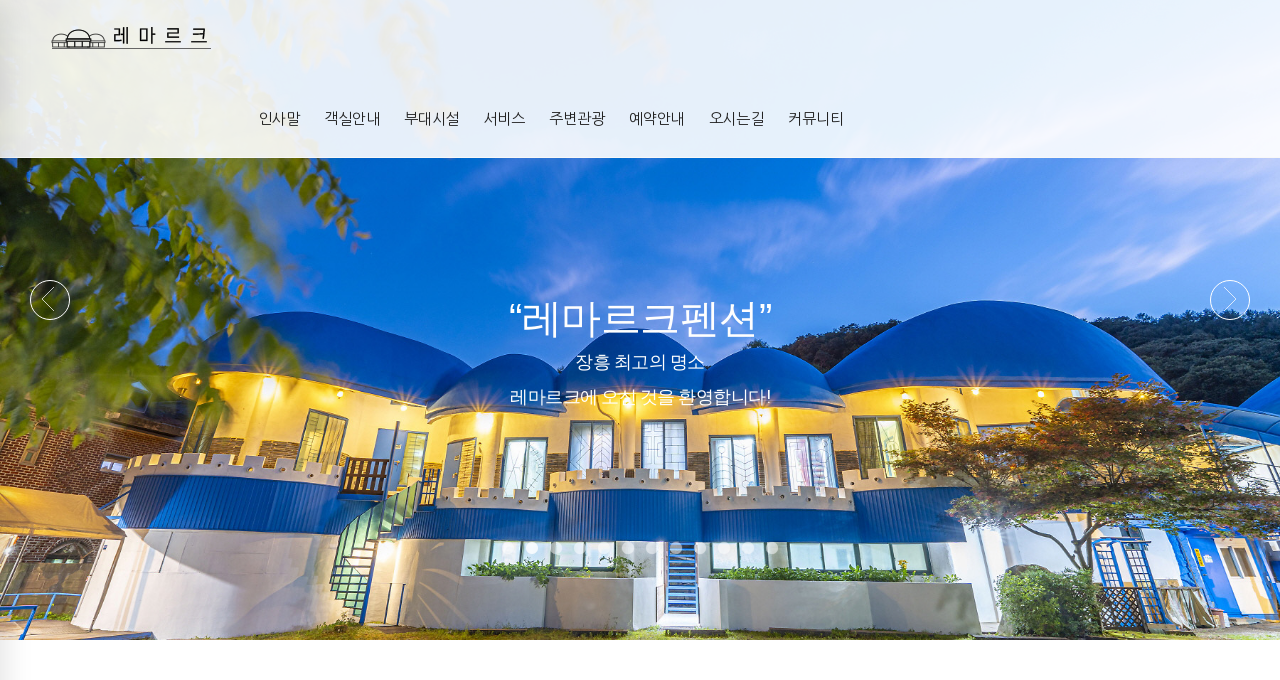

--- FILE ---
content_type: text/html
request_url: http://remarque.kr/
body_size: 1286
content:
<!-- LOGGER(TM) TRACKING SCRIPT V.40 FOR logger.co.kr / 113325 : COMBINE TYPE / DO NOT ALTER THIS SCRIPT. -->
<script type="text/javascript">var _TRK_LID = "113325";var _L_TD = "ssl.logger.co.kr";var _TRK_CDMN = ".remarque.kr";</script>
<script type="text/javascript">var _CDN_DOMAIN = location.protocol == "https:" ? "https://fs.bizspring.net" : "http://fs.bizspring.net"; 
(function (b, s) { var f = b.getElementsByTagName(s)[0], j = b.createElement(s); j.async = true; j.src = "//fs.bizspring.net/fs4/bstrk.1.js"; f.parentNode.insertBefore(j, f); })(document, "script");
</script>
<noscript><img alt="Logger Script" width="1" height="1" src="http://ssl.logger.co.kr/tracker.1.tsp?u=113325&amp;js=N"/></noscript>
<!-- END OF LOGGER TRACKING SCRIPT -->

<!--// 모바일 연동 소스 시작 //-->
<script type='text/javascript' src='http://nowr.net/in_chk.js'></script>
<script language='javascript'  type='text/javascript'>chk(unescape(document.referrer),'');var chk_php='';if(getCookie('ref_') && !chk_php) { location.replace('./');}</script>
<script type="text/javascript" src="http://penbang.com/smartchk.js?pb_id=remarque&ref=&buyer=&m_chk="></script>
<!--// 모바일 연동 소스 종료 //-->

<script>
		document.location.href='/2024new/index.htm';
	</script>

--- FILE ---
content_type: text/html
request_url: http://remarque.kr/2024new/index.htm
body_size: 14494
content:
<!DOCTYPE html>
<html xmlns="http://www.w3.org/1999/xhtm">
<head>
<meta http-equiv="Content-Type" content="text/html; charset=utf-8" />
<meta http-equiv="X-Ua-Compatible" content="IE=edge">
<TITLE>
레마르크펜션</TITLE>
<META NAME="Description" CONTENT="양주시,장흥면,마장호수,두리랜드,조각공원,가나아트파크(장흥아트파크),청암민속박물관,장흥참숯가마
">
<meta property="og:type" content="website">
<meta property="og:title" content="레마르크펜션">
<meta property="og:description" content="양주시,장흥면,마장호수,두리랜드,조각공원,가나아트파크(장흥아트파크),청암민속박물관,장흥참숯가마
">
<meta name="twitter:card" content="summary">
<meta name="twitter:title" content="레마르크펜션">
<meta name="twitter:description" content="양주시,장흥면,마장호수,두리랜드,조각공원,가나아트파크(장흥아트파크),청암민속박물관,장흥참숯가마
">
<meta name="twitter:domain" content="레마르크펜션">
<link rel="stylesheet" href="https://cdnjs.cloudflare.com/ajax/libs/animate.css/3.3.0/animate.min.css">
<link rel="stylesheet" href="css/crosscover.css" >
<link rel="stylesheet" href="css/default.css" type="text/css" />
<link rel="stylesheet" href="css/design.css" type="text/css" media="all">
<link rel="stylesheet" href="css/bootstrap.min.css" type="text/css" media="all">
<link rel="stylesheet" href="css/menu.css" type="text/css" media="all">
<script type="text/javascript" src="js/jquery-1.10.2.min.js"></script>


<!-- LOGGER(TM) TRACKING SCRIPT V.40 FOR logger.co.kr / 113325 : COMBINE TYPE / DO NOT ALTER THIS SCRIPT. -->
<script type="text/javascript">var _TRK_LID = "113325";var _L_TD = "ssl.logger.co.kr";var _TRK_CDMN = ".remarque.kr";</script>
<script type="text/javascript">var _CDN_DOMAIN = location.protocol == "https:" ? "https://fs.bizspring.net" : "http://fs.bizspring.net"; 
(function (b, s) { var f = b.getElementsByTagName(s)[0], j = b.createElement(s); j.async = true; j.src = "//fs.bizspring.net/fs4/bstrk.1.js"; f.parentNode.insertBefore(j, f); })(document, "script");
</script>
<noscript><img alt="Logger Script" width="1" height="1" src="http://ssl.logger.co.kr/tracker.1.tsp?u=113325&amp;js=N"/></noscript>
<!-- END OF LOGGER TRACKING SCRIPT -->

<!-- Smartlog -->
<script type="text/javascript"> 
    var hpt_info={'_account':'UHPT-31522', '_server': 'a29'};
</script>
<script language="javascript" src="//cdn.smlog.co.kr/core/smart.js" charset="utf-8"></script>
<noscript><img src="//a29.smlog.co.kr/smart_bda.php?_account=31522" style="display:none;width:0;height:0;" border="0"/></noscript>
<!-- END Smartlog -->

</head>

<body>
          
<div class="site">
  <header class="header header-1">
    <div class="row">
<div class="site-branding"> <a href="index.htm"> <img src="img/logo.png" alt="레마르크펜션"> </a> </div>

      <div class="col-10 col-md-10 col-lg-10 col-xl-10 pl-0">
        <div class="row">
          <nav class="main-navigation d-none d-lg-block">
            <div class="primary-menu">
              <ul class="main-menu">
                <li class="menu-item-has-children"> <a href="prologue.htm" class="main-menu-top">인사말</a>
                  <ul class="sub-menu">
                    <li><a href="prologue.htm">인사말</a></li>
                    <li><a href="exterior.htm">외부풍경</a></li>
                  </ul>
                </li>
                <li class="menu-item-has-children"> <a href="room1.htm" class="main-menu-top">객실안내</a>
                  <ul class="sub-menu">
                    <li><a href="room1.htm">가가레이디</a></li>
                    <li><a href="room2.htm">나나무스클</a></li>
                    <li><a href="room3.htm">다다마리아</a></li>
                    <li><a href="room4.htm">마마푸제르</a></li>
                    <li><a href="room5.htm">바바리안</a></li>
                    <li><a href="room6.htm">사샤코헨</a></li>
                    <li><a href="room7.htm">아야소피아</a></li>
                    <li><a href="room8.htm">소피아.S</a></li>
                    <li><a href="room9.htm">자자체크</a></li>
                  </ul>
                </li>
                <li class="menu-item-has-children"> <a href="special1.htm" class="main-menu-top">부대시설</a>
                  <ul class="sub-menu">
                    <li><a href="special1.htm">바비큐장</a></li>
                    <li><a href="special2.htm">주변경관</a></li>
                    <li><a href="special3.htm">펜션바로앞계곡</a></li>
                    <li><a href="special4.htm">족구장</a></li>
                  </ul>
                </li>
                <li class="menu-item-has-children"> <a href="service.htm" class="main-menu-top">서비스</a>
                  <ul class="sub-menu">
                    <li><a href="service.htm">WI-FI</a></li>
                  </ul>
                </li>

                <li class="menu-item-has-children"> <a href="tour.htm" class="main-menu-top">주변관광</a>
                  <ul class="sub-menu">
                    <li><a href="tour.htm#a">마장호수</a></li>
                    <li><a href="tour.htm#b">두리랜드</a></li>
                    <li><a href="tour.htm#c">조각공원</a></li>
                    <li><a href="tour.htm#d">가나아트파크</a></li>
                    <li><a href="tour.htm#e">청암민속박물관</a></li>
                    <li><a href="tour.htm#f">장흥참숯가마</a></li>
                 </ul>
                </li>
                <li class="menu-item-has-children"> <a href="reser.htm" class="main-menu-top">예약안내</a>
                  <ul class="sub-menu">
                    <li><a href="online.htm">실시간예약</a></li>
                    <li><a href="reser.htm">예약안내</a></li>
                  </ul>
                </li>
                 <li class="menu-item-has-children"> <a href="traffic.htm" class="main-menu-top"> 오시는길</a>
                  <ul class="sub-menu">
                    <li><a href="traffic.htm#a">약도안내</a></li>
                    <li><a href="traffic.htm">오시는길</a></li>
                  </ul>
                </li>
               <li class="menu-item-has-children"> <a href="comm1.htm" class="main-menu-top"> 커뮤니티</a>
                  <ul class="sub-menu">
            <li><a href="comm1.htm">공지사항</a></li>
            <!---li><a href="comm2.htm">질문과답변</a></li>
            <li><a href="comm3.htm">여행후기</a></li---->
            <li><a href="comm4.htm">포토앨범</a></li>
                  </ul>
                </li>
              </ul>
            </div>
          </nav>
        </div>
      </div>
	  
      <div class="col-lg-2 col-md-2 col-2 header-column-icon-container">
        <div id="page-open-mobile-menu" class="page-open-mobile-menu d-lg-none">
          <div><i></i></div>
        </div>
      </div>
	  
    </div>
  </header>
</div>


<div id="page-mobile-main-menu" class="page-mobile-main-menu">
  <div class="page-mobile-menu-header">
    <div class="page-mobile-menu-logo"> <a href="index.htm"><img src="img/logo.png" alt=""></a> </div>
    <div id="page-close-mobile-menu" class="page-close-mobile-menu">
      <div><i></i></div>
    </div>
  </div>
  <ul class="mobile-menu">
    <li> <a href="prologue.htm"> <span class="menu-item-title">인사말</span> </a> </li>
    <li> <a href="room1.htm"> <span class="menu-item-title">객실안내</span> </a> </li>
    <li> <a href="special1.htm"> <span class="menu-item-title">부대시설</span> </a> </li>
    <li> <a href="service.htm"> <span class="menu-item-title">서비스</span> </a> </li>
    <li> <a href="reser.htm"> <span class="menu-item-title">예약안내</span> </a> </li>
    <li> <a href="online.htm"> <span class="menu-item-title">실시간예약</span> </a> </li>
    <li> <a href="tour.htm"> <span class="menu-item-title">주변관광</span> </a> </li>
    <li> <a href="traffic.htm"> <span class="menu-item-title">주변관광지</span> </a> </li>
    <li> <a href="comm1.htm"> <span class="menu-item-title">공지사항</span> </a> </li>
  </ul>
</div>


<script src="js/script.js"></script> 
<script src="js/bootstrap.min.js"></script> 
<script src="js/headroom.min.js"></script> 
<script src="js/jQuery.headroom.js"></script>
<div class="crosscover">
  <div class="main_visual">
    <dl>
      <dt>“레마르크펜션”</dt>
      <dd>장흥 최고의 명소</dd>
      <dd>레마르크에 오신 것을 환영합니다!</dd>
    </dl>
  </div>
  <div class="crosscover-list">
    <div class="crosscover-item"><img src="img/main/1.jpg"></div>
    <div class="crosscover-item"><img src="img/main/2.jpg"></div>
    <div class="crosscover-item"><img src="img/main/3.jpg"></div>
    <div class="crosscover-item"><img src="img/main/4.jpg"></div>
    <div class="crosscover-item"><img src="img/main/5.jpg"></div>
    <div class="crosscover-item"><img src="img/main/6.jpg"></div>
    <div class="crosscover-item"><img src="img/main/7.jpg"></div>
    <div class="crosscover-item"><img src="img/main/8.jpg"></div>
    <div class="crosscover-item"><img src="img/main/9.jpg"></div>
     <div class="crosscover-item"><img src="img/main/10.jpg"></div>
    <div class="crosscover-item"><img src="img/main/11.jpg"></div>
    <div class="crosscover-item"><img src="img/main/12.jpg"></div>
 </div>
</div>
<script src="js/crosscover.js" charset="utf-8"></script> 
<script>
$(document).on('ready', function(){
$('.crosscover').crosscover({
  controller: true,
  dotNav: true
});
});
</script> 

<!-- 풀화면 슬라이드 -->

<div id="contents" class="mainContents">

    <div class="main_tt">
    <div class="box">
          <dt><strong>익스테리어</strong>와 인테리어가 조화를 이루는 이색펜션</dt>
          <dd>I will give you a relaxing place and beautiful memories.</dd>
    </div>
  </div>
    <div class="main_sp">	
	<div class="box">
		<ul>
		  <li class="con"><img src="img/ex.jpg"></li>
		</ul>
      </div>    
    </div>  

   
    <div class="main_tt">
    <div class="box">
          <dt>이색펜션 레마르크만의 <strong>특별한 서비스</strong></dt>
          <dd>Have a happy time in an independent space.</dd>
    </div>
  </div>
   
    <div class="main_sp">	
	<div class="box">
		<ul>
		  <li class="con1"><a href="special1.htm"><img src="img/sp1.jpg"></a><dd>SPECIAL 01</dd><dl>바베큐장</dl><dt>객실별 독립된 공간에서 바베큐를 즐기실 수 있습니다.</dt></li>
		  <li class="con2"><dd>SPECIAL 02</dd><dl>주변경관</dl><dt>가까운 거리에 데이트를 즐기실 수 있는 코스가 있습니다.</dt><a href="special2.htm"><img src="img/sp2.jpg"></a></li>
		  <li class="con2"><a href="special3.htm"><img src="img/sp3.jpg"></a><dd>SPECIAL 03</dd><dl>펜션바로앞계곡</dl><dt>가족과 연인들이 물놀이를 즐기기에 안성맞춤인 곳입니다.</dt></li>
		  <li class="con2"><dd>SPECIAL 04</dd><dl>족구장</dl><dt>식사 후 가볍게 체력단련 하시기 좋습니다. </dt><a href="special4.htm"><img src="img/sp4.jpg"></a></li>
			
		</ul>
      </div>    
    </div>  

 
           <link rel="stylesheet" href="slider/lightslider.min.css">
      <script type="text/javascript" src="slider/lightslider.min.js"></script>
      <script type="text/javascript">
    $(document).ready(function() {
        var autoplaySlider = $('.main_room .lightSlider').lightSlider({
            mode:'slide',
			item:5,
			slideMargin: 5,
		    slideMove:1,
			pause:3000,
			speed:2000,
			easing:'easeInQuart',
			auto:true,
			loop:true,
			pager:false,
			prevHtml:'<i class="dot"> < </i>',
			nextHtml:'<i class="dot"> > </i>',

        });
    });
    </script>


 

    <div class="main_tt">
    <div class="box">
          <dt>현대적 세련미가 돋보이는  <strong>객실미리보기</strong></dt>
          <dd>Starlight pouring through the terrace and the ceiling at night</dd>
    </div>
  </div>

  <div class="main_room">
    <div class="box">
      <ul class="lightSlider">
        <li><a href="room1.htm"><img src="img/room1.jpg"></a><dt>가가레이디</dt><dd>복층침대(10평)</dd></li>
        <li><a href="room2.htm"><img src="img/room2.jpg"></a><dt>나나무스클</dt><dd>복층침대(10평)</dd></li>
        <li><a href="room3.htm"><img src="img/room3.jpg"></a><dt>다다마리아</dt><dd>복층침대(10평)</dd></li>
        <li><a href="room4.htm"><img src="img/room4.jpg"></a><dt>마마푸제르</dt><dd>복층침대(10평)</dd></li>
        <li><a href="room5.htm"><img src="img/room5.jpg"></a><dt>바바리안</dt><dd>복층침대(20평)</dd></li>
        <li><a href="room6.htm"><img src="img/room6.jpg"></a><dt>사샤코헨</dt><dd>주택형 가족룸(24평)</dd></li>
        <li><a href="room7.htm"><img src="img/room7.jpg"></a><dt>아야소피아</dt><dd>단체/ 워크샵(115평)</dd></li>
        <li><a href="room8.htm"><img src="img/room8.jpg"></a><dt>소피아.S</dt><dd>단체룸(65평)</dd></li>
        <li><a href="room9.htm"><img src="img/room9.jpg"></a><dt>자자체크</dt><dd>거실1+룸1(35평)</dd></li>
      </ul>
    </div>
  </div>

   </div>
 ﻿<div class="footer"> 
  <dl class="copyright">
    <dt>
      <strong>010-2027-6122 ,010-6363-2713 </strong></dt>
    <div class="text"> 은행계좌  : 352-0906-0166-23  (농협 : 신성우 )</div>
    <span class="quick"><a href="online.htm" class="btn icon_reserv">실시간예약 바로가기</a></span>
    <dd>펜션명 : 레마르크펜션 ㅣ 대표자 : 신성우ㅣ 주소 : 경기도 양주시 장흥면 권율로309번길 99 ㅣ 사업자등록번호 : 127-18-73555 </dd>
    <dd><em> COPYRIGHT(C) ALL RIGHTS RESERVED.<img src="img/copy.png" usemap="#Map" border="0"></em></dd>
    <map name="Map" id="Map">
      <area shape="rect" coords="-23,-1,150,22" href="http://www.penbang.net/" target="_blank" />
      <area shape="rect" coords="153,0,245,36" href="http://www.penbang.net" target="_blank" />
    </map>
  </dl>
</div>

<!-- 위로가기버튼 --> 
</body>
</html>



--- FILE ---
content_type: text/html; charset=UTF-8
request_url: https://gu.bizspring.net/p.php?guuid=05c8801603b79b4ea693dc1eb0187ac3&domain=remarque.kr&callback=bizSpring_callback_4826
body_size: 220
content:
bizSpring_callback_4826("vvkH6rnKyIJncCSpr2HfBAUjFcFOXGhtbCai3y2C")

--- FILE ---
content_type: text/css
request_url: http://remarque.kr/2024new/css/crosscover.css
body_size: 6680
content:
html {
	margin: 0px; height: 100%;
}
body {
	margin: 0px; height: 100%;
}
.crosscover {
	height: 100%; overflow: hidden; position: relative; background-color: rgba(255, 255, 255, 1);
}
.crosscover-list {
	list-style: none; margin: 0px; padding: 0px; left: 0px; top: 0px; width: 100%; height: 100%; position: relative;
}
.crosscover-item {
	background-position: center; left: 0px; top: 0px; width: 100%; height: 100%; float: left; display: block; position: absolute; opacity: 0; animation-duration: 1s; animation-fill-mode: both; background-size: cover;
}
.crosscover-item > img {
	display: none;
}
.is-wait.crosscover-item {
	z-index: 0; opacity: 0;
}
.is-active.crosscover-item {
	z-index: 1; opacity: 1;
}
.crosscover-controller {
	left: 0px; top: 50%; width: 100%; position: absolute; z-index: 3; -ms-user-select: none; -webkit-user-select: none; -moz-user-select: none; user-select: none;
}
.crosscover-player {
	padding: 0px; border-radius: 100px; border: 2px solid rgba(255,255,255,1); border-image: none; width: 50px; height: 50px; bottom: 0px; position: absolute; cursor: pointer; background-color: transparent;
}
.crosscover-next {
	padding: 0px; border-radius: 100px; border: 1px solid rgba(255,255,255,1); border-image: none; width: 40px; height:40px; bottom: 0px; position: absolute; cursor: pointer; background-color: transparent;
}
.crosscover-prev {
	padding: 0px; border-radius: 100px; border: 1px solid rgba(255,255,255,1); border-image: none; width: 40px; height:40px; bottom: 0px; position: absolute; cursor: pointer; background-color: transparent;
}
.crosscover-player {
	left: 50%; margin-left: -32px; display: none;
}
.crosscover-prev {
	left: 30px;
}
.crosscover-next {
	right: 30px;
}
.crosscover-player > .crosscover-icon-player::before {
	border-width: 10px 10px 10px 15px; border-style: solid; border-color: transparent transparent transparent rgba(255, 255, 255, 1); margin: -8px 0px 0px -6px; transition:0.4s ease-out; border-image: none; left: 50%; top: 50%; width: 0px; height: 0px; display: block; position: absolute; content: "";
}
.crosscover-player > .crosscover-icon-player::after {
	border-width: 10px 10px 10px 15px; border-style: solid; border-color: transparent transparent transparent rgba(255, 255, 255, 1); margin: -8px 0px 0px -6px; transition:0.4s ease-out; border-image: none; left: 50%; top: 50%; width: 0px; height: 0px; display: block; position: absolute; content: "";
}
.crosscover-player:hover > .crosscover-icon-player::before {
	border-left-color: rgba(255, 255, 255, 1);
}
.crosscover-player:hover > .crosscover-icon-player::after {
	border-left-color: rgba(255, 255, 255, 1);
}
.is-playing.crosscover-player > .crosscover-icon-player::before {
	border-width: 15px 2px 2px; border-style: solid; border-color: rgba(255, 255, 255, 1); margin: -8px 0px 0px -2px; border-image: none; content: "";
}
.is-playing.crosscover-player > .crosscover-icon-player::after {
	border-width: 15px 2px 2px; border-style: solid; border-color: rgba(255, 255, 255, 1); margin: -8px 0px 0px -2px; border-image: none; content: "";
}
.is-playing.crosscover-player > .crosscover-icon-player::before {
	left: 42%; transform: rotate(-180deg);
}
.is-playing.crosscover-player > .crosscover-icon-player::after {
	left: 58%; transform: rotate(180deg);
}
.is-playing.crosscover-player:hover > .crosscover-icon-player::before {
	border-width: 20px 2px 2px; border-style: solid; border-color: rgba(255, 255, 255, 1); border-image: none;
}
.is-playing.crosscover-player:hover > .crosscover-icon-player::after {
	border-width: 20px 2px 2px; border-style: solid; border-color: rgba(255, 255, 255,1); border-image: none;
}
.crosscover-icon-next::after {
	border-radius: 1px; transition:0.4s ease-out; left: 50%; top: 50%; width: 18px; height: 18px; margin-top: -10px; margin-left: -10px; border-top-color: rgba(255, 255, 255,1); border-right-color: rgba(255, 255, 255, 8); border-top-width: 1px; border-right-width:1px; border-top-style: solid; border-right-style: solid; position: absolute; content: "";
}
.crosscover-icon-prev::after {
	border-radius: 1px; transition:0.4s ease-out; left: 50%; top: 50%; width: 18px; height: 18px; margin-top: -10px; margin-left: -5px; border-top-color: rgba(255, 255, 255,1); border-right-color: rgba(255, 255, 255, 8); border-top-width: 1px; border-right-width: 1px; border-top-style: solid; border-right-style: solid; position: absolute; content: "";
}
.crosscover-icon-next::after {
	margin-left: -15px; transform: rotate(45deg);
}
.crosscover-icon-prev::after {
	transform: rotate(-135deg);
}
.crosscover-next:hover .crosscover-icon-next::after {
	border-top-color: rgb(255, 255, 255); border-right-color: rgb(255, 255, 255); border-top-width: 1px; border-right-width: 1px; border-top-style: solid; border-right-style: solid;
}
.crosscover-prev:hover .crosscover-icon-prev::after {
	border-top-color: rgb(255, 255, 255); border-right-color: rgb(255, 255, 255); border-top-width: 1px; border-right-width: 1px; border-top-style: solid; border-right-style: solid;
}
.crosscover-overlay {
	background: rgba(0, 0, 0, 0.6); width: 100%; height: 100%; display: table; position: absolute; z-index: 2;
}
.crosscover-island {
	width: 100%; height: 100%; text-align: center; color: rgba(255, 255, 255, 1); vertical-align: middle; display: table-cell;
}
.crosscover-title {
	margin: 0px; color: rgba(255, 255, 255, 1); font-size: 3rem;
}
.crosscover-description {
	color: rgba(255, 255, 255, 1); font-size: 1.15rem; margin-top: 0px; margin-bottom: 1rem;
}
.crosscover-dots {
  position: absolute;
  z-index: 1;
  bottom: 10%;
  left: 0;
  width: 100%;
  -webkit-user-select: none;
     -moz-user-select: none;
      -ms-user-select: none;
          user-select: none;
  list-style:none;
  text-align:center;
  margin:0;
  padding:0;
  box-sizing: border-box;
  list-style-type: none;
}

[class^="crosscover-dots-nav-"]{
  display:inline-block;
  bottom: 0;
  padding: 16px 6px;
  padding: 1rem .375rem;
}

[class^="crosscover-dots-nav-"] button {
  width: 12px;
  height: 12px;
  cursor: pointer;
  background-color: rgba(255, 255, 255, .5);
  border-radius: 50%;
  border: none;
  outline: none;
  padding: 0;
  box-shadow:0 0 1px rgba(255,255,255,.6);
}

[class^="crosscover-dots-nav-"] button:hover{
  background-color: rgba(255,255,255,.4);
}

[class^="crosscover-dots-nav-"].is-active button,
[class^="crosscover-dots-nav-"].is-active button:hover{
  background-color: rgba(255,255,255, .8);
}
.fade-in {
	animation-name: fade-in;
}
.fade-out {
	animation-name: fade-out;
}


--- FILE ---
content_type: text/css
request_url: http://remarque.kr/2024new/css/default.css
body_size: 8320
content:
html {
	width: 100%; height: 100%;margin: 0px; padding: 0px;
}
body {
	background: rgb(255, 255, 255); margin: 0px; padding: 0px; height: 100%; -ms-overflow-y: scroll; min-width: 100%; font-family: 'Noto Sans KR','Nanum Gothic', sans-serif;!important
}
body {
	color: rgb(79, 86, 95); letter-spacing: -0.5px; font-size: 14px; font-weight: 400; -ms-word-break: break-all; -ms-word-wrap: break-word;
}
p {
	color: rgb(79, 86, 95); letter-spacing: -0.5px; font-size: 14px; font-weight: 400; -ms-word-break: break-all; -ms-word-wrap: break-word;
}
pre {
	color: rgb(79, 86, 95); letter-spacing: -0.5px; font-size: 14px; font-weight: 400; -ms-word-break: break-all; -ms-word-wrap: break-word;
}
form {
	color: rgb(79, 86, 95); letter-spacing: -0.5px; font-size: 14px; font-weight: 400; -ms-word-break: break-all; -ms-word-wrap: break-word;
}
span {
	color: rgb(79, 86, 95); letter-spacing: -0.5px; font-size: 14px; font-weight: 400; -ms-word-break: break-all; -ms-word-wrap: break-word;
}
div {
	color: rgb(79, 86, 95); letter-spacing: -0.5px; font-size: 14px; font-weight: 400; -ms-word-break: break-all; -ms-word-wrap: break-word;
}
table {
	color: rgb(79, 86, 95); letter-spacing: -0.5px; font-size: 14px; font-weight: 400; -ms-word-break: break-all; -ms-word-wrap: break-word;
}
td {
	color: rgb(79, 86, 95); letter-spacing: -0.5px; font-size: 14px; font-weight: 400; -ms-word-break: break-all; -ms-word-wrap: break-word;
}
ul {
	color: rgb(79, 86, 95); letter-spacing: -0.5px; font-size: 14px; font-weight: 400; -ms-word-break: break-all; -ms-word-wrap: break-word;
}
ol {
	color: rgb(79, 86, 95); letter-spacing: -0.5px; font-size: 14px; font-weight: 400; -ms-word-break: break-all; -ms-word-wrap: break-word;
}
li {
	color: rgb(79, 86, 95); letter-spacing: -0.5px; font-size: 14px; font-weight: 400; -ms-word-break: break-all; -ms-word-wrap: break-word;
}
dl {
	color: rgb(79, 86, 95); letter-spacing: -0.5px; font-size: 14px; font-weight: 400; -ms-word-break: break-all; -ms-word-wrap: break-word;
}
dt {
	color: rgb(79, 86, 95); letter-spacing: -0.5px; font-size: 14px; font-weight: 400; -ms-word-break: break-all; -ms-word-wrap: break-word;
}
dd {
	color: rgb(79, 86, 95); letter-spacing: -0.5px; font-size: 14px; font-weight: 400; -ms-word-break: break-all; -ms-word-wrap: break-word;
}
input {
	color: rgb(79, 86, 95); letter-spacing: -0.5px; font-size: 14px; font-weight: 400; -ms-word-break: break-all; -ms-word-wrap: break-word;
}
textarea {
	color: rgb(79, 86, 95); letter-spacing: -0.5px; font-size: 14px; font-weight: 400; -ms-word-break: break-all; -ms-word-wrap: break-word;
}
label {
	color: rgb(79, 86, 95); letter-spacing: -0.5px; font-size: 14px; font-weight: 400; -ms-word-break: break-all; -ms-word-wrap: break-word;
}
button {
	color: rgb(79, 86, 95); letter-spacing: -0.5px; font-size: 14px; font-weight: 400; -ms-word-break: break-all; -ms-word-wrap: break-word;
}

b {
	color: rgb(102, 102, 102); font-family: inherit; font-size: inherit; font-weight: inherit; -ms-word-break: break-all; -ms-word-wrap: break-word;
}
strong {
	color: rgb(102, 102, 102); font-family: inherit; font-size: inherit; font-weight: inherit; -ms-word-break: break-all; -ms-word-wrap: break-word;
}
p {
	margin: 0px; padding: 0px; font-weight: normal;
}
form {
	margin: 0px; padding: 0px; font-weight: normal;
}
span {
	margin: 0px; padding: 0px; font-weight: normal;
}
h1 {
	margin: 0px; padding: 0px; font-weight: normal;
}
h2 {
	margin: 0px; padding: 0px; font-weight: normal;
}
h3 {
	margin: 0px; padding: 0px; font-weight: normal;
}
h4 {
	margin: 0px; padding: 0px; font-weight: normal;
}
h5 {
	margin: 0px; padding: 0px; font-weight: normal;
}
h6 {
	margin: 0px; padding: 0px; font-weight: normal;
}
div {
	margin: 0px; padding: 0px; border: 0px currentColor; border-image: none; border-collapse: collapse; border-spacing: 0;
}
table {
	margin: 0px; padding: 0px; border: 0px currentColor; border-image: none; border-collapse: collapse; border-spacing: 0;
}
ul {
	margin: 0px; padding: 0px;
}
ol {
	margin: 0px; padding: 0px;
}
li {
	margin: 0px; padding: 0px;
}
td {
	margin: 0px; padding: 0px;
}
dl {
	margin: 0px; padding: 0px;
}
dt {
	margin: 0px; padding: 0px;
}
dd {
	margin: 0px; padding: 0px;
}
em {
	font-style: normal;
}
i {
	font-style: normal;
}
a {
	display: inline-block;
}
span {
	display: inline-block;
}
strong {
	display: inline-block;
}
em {
	display: inline-block;
}
img {
	border: 0px currentColor; border-image: none;
}
span {
	color: inherit; font-size: inherit; font-weight: inherit;
}
div {
	color: inherit; font-size: inherit; font-weight: inherit;
}
a {
	color: inherit; font-size: inherit; font-weight: inherit;
}
b {
	color: inherit; font-size: inherit; font-weight: inherit;
}
strong {
	color: inherit; font-size: inherit; font-weight: inherit;
}
label {
	color: inherit; font-size: inherit; font-weight: inherit;
}
th {
	color: inherit; font-size: inherit; font-weight: inherit;
}
td {
	color: inherit; font-size: inherit; font-weight: inherit;
}
table caption {
	width: 0px; height: 0px; font-size: 0px; visibility: hidden;
}
li {
	list-style: none;
}
a:link {
	color: inherit; text-decoration: none; cursor: pointer;
}
a:visited {
	color: inherit; text-decoration: none; cursor: pointer;
}
a:hover {
	color: rgb(0, 0, 0); text-decoration: none;
}
a:active {
	color: rgb(0, 0, 0); text-decoration: none;
}
button {
	
}
label {
	color: rgb(136, 136, 136); overflow: hidden; display: inline-block; cursor: pointer;
}
label:hover {
	color: rgb(51, 51, 51);
}
label input[type=checkbox] {
	width: 14px; height: 14px; margin-right: 5px; float: left; cursor: pointer;
}
label input[type=radio] {
	width: 14px; height: 14px; margin-right: 5px; float: left; cursor: pointer;
}
input[type=submit] {
	border: 0px currentColor; border-image: none; cursor: pointer;
}
input[type=button] {
	border: 0px currentColor; border-image: none; cursor: pointer;
}
button {
	border: 0px currentColor; border-image: none; cursor: pointer;
}
input[type=text] {
	margin: 0px; padding: 0px;
}
input[type=password] {
	margin: 0px; padding: 0px;
}
input[type=search] {
	margin: 0px; padding: 0px;
}
input[type=email] {
	margin: 0px; padding: 0px;
}
input[type=number] {
	margin: 0px; padding: 0px;
}
input[type=tel] {
	margin: 0px; padding: 0px;
}
input {
	background: none; margin: 0px; padding: 0px; border: 0px currentColor; border-image: none; color: rgb(153, 153, 153);
}
input:focus {
	color: rgb(51, 51, 51) !important;
}
input::-ms-clear {
	display: none;
}
textarea {
	background: none; margin: 0px; padding: 0px; border: 0px currentColor; border-image: none; color: rgb(153, 153, 153);
}
textarea:focus {
	color: rgb(51, 51, 51) !important;
}
select {
	color: rgb(153, 153, 153); font-family: inherit !important; font-size: inherit !important; cursor: pointer;
}
table caption {
	width: 0px; height: 0px; font-size: 0px; visibility: hidden;
}
::selection {
	background: rgb(51, 51, 51); color: rgb(255, 255, 255); text-shadow: none;
}
.wrap {
	height: 100%; position: relative;
}
.lineup {
	display: inline-block;
}
.layout_fix {
	margin: 0px auto; position: relative; max-width: 100%;
}
.upper_link {
	left: 0px; top: 0px; width: 100%; height: 100%; position: absolute; z-index: 9;
}
.upper_link img {
	width: 100%; height: 100%;
}
div {
	transition:0.4s; -webkit-transition: width 0.4s;
}
span {
	transition:0.4s; -webkit-transition: width 0.4s;
}
a {
	transition:0.4s; -webkit-transition: width 0.4s;
}
img {
	transition:0.4s; -webkit-transition: width 0.4s;
}
dl {
	transition:0.4s; -webkit-transition: width 0.4s;
}
dt {
	transition:0.4s; -webkit-transition: width 0.4s;
}
dd {
	transition:0.4s; -webkit-transition: width 0.4s;
}
li {
	transition:0.4s; -webkit-transition: width 0.4s;
}
ul {
	transition:0.4s; -webkit-transition: width 0.4s;
}
button {
	transition:0.4s; -webkit-transition: width 0.4s;
}
strong {
	transition:0.4s; -webkit-transition: width 0.4s;
}
::before {
	transition:0.3s; -webkit-transition: width 0.3s;
}
::after {
	transition:0.3s; -webkit-transition: width 0.3s;
}


--- FILE ---
content_type: text/css
request_url: http://remarque.kr/2024new/css/design.css
body_size: 30183
content:
@import url(https://fonts.googleapis.com/css?family=Nanum+Gothic:400,700,800);
@import url(https://fonts.googleapis.com/css?family=Lora:400,700,700i);
@import url(https://fonts.googleapis.com/css?family=Roboto:400,500,700);
@import url(https://fonts.googleapis.com/css?family=Playfair+Display:400,700);//main_t
@import url(https://fonts.googleapis.com/css2?family=Open+Sans+Condensed:wght@700&display=swap);/m_b_t
@import url(https://fonts.googleapis.com/css2?family=EB+Garamond:wght@40:500&display=swap);//m_s
@import url(https://fonts.googleapis.com/css2?family=Oswald&display=swap);tel
@import url(https://fonts.googleapis.com/css2?family=Great+Vibes&display=swap);
@import url(https://fonts.googleapis.com/css2?family=Arapey&display=swap);
@import url(https://fonts.googleapis.com/css2?family=Nanum+Pen+Script&display=swap);//main_img1
@import url(https://fonts.googleapis.com/css2?family=Poppins:wght@100,200,300&display=swap);
@import url(https://fonts.googleapis.com/css2?family=Noto+Serif+KR:wght@200..900&display=swap);//main_img2
@import url(https://fonts.googleapis.com/css2?family=Quicksand:wght@300,400,500&display=swap);
@import url(https://fonts.googleapis.com/css2?family=Alex+Brush&display=swap);
@import url(https://cdn.rawgit.com/innks/NanumSquareRound/master/nanumsquareround.min.css);//나눔스퀘어라운드
@import url(https://fonts.googleapis.com/css2?family=Noto+Sans+KR&display=swap);
@import url(https://fonts.googleapis.com/css2?family=Cormorant+Garamond&display=swap);
@import url('https://fonts.googleapis.com/css2?family=Noto+Sans+KR:wght@100..900&display=swap');

html {width:100%; height:100%;}
body {margin:0; padding:0; background:#fff; height:100%; overflow-y:scroll; color:#555555; font-weight:300; font-size:14px; line-height:normal; font-family:'Noto+Sans+KR','NanumSquareRound','Nanum Gothic', sans-serif;!important}

a:link, a:visited {color:inherit; text-decoration: none; cursor:pointer}
a:hover, a:active {color:none; text-decoration:none;}


/* 풀비주얼 */
.crosscover {border:0px solid #fff; box-sizing:border-box; position:relative;}
.crosscover:before {content:""; width:100%; height:150px; z-index:999; position:absolute; left:0; top:0;}
.crosscover-next:hover {background: rgba(0, 0, 0,0);}
.crosscover-prev:hover {background:  rgba(0, 0, 0,0);}
.crosscover-prev:hover .crosscover-icon-prev::after {border-color: rgba(255, 255, 255,0.5) !important;}
.crosscover-next:hover .crosscover-icon-next::after {border-color: rgba(255, 255, 255,0.5) !important;}


.main_visual {position:absolute; top:50%;  z-index:2; text-align:center; width:100%;}
.main_visual dt {font-family: "Noto Sans KR", sans-serif;  font-weight: 400; font-size:40px; color:#fff;  letter-spacing:-1 }
.main_visual dd { font-optical-sizing: auto;  font-weight: 400; font-size:18px;  margin-top:0px;  color:#fff; letter-spacing:-0.5px;}
.main_visual {animation: ani 2s ease; -webkit-animation: ani 2s ease; animation-fill-mode:forwards; -webkit-animation-fill-mode:forwards}

.main_visual1 {position:absolute; top:40%;  z-index:2; text-align:center ; width:100%;}
.main_visual1 dt {font-family: "Playfair Display", serif; font-weight:400; color:#fff;  font-size:60px; letter-spacing:-1 }
.main_visual1 dd {font-size:40px; color:#7e7e7e;  font-weight:400;  margin-top:0px;  color:#fff;letter-spacing:-0.5px;}
.main_visual {animation: ani 2s ease; -webkit-animation: ani 2s ease; animation-fill-mode:forwards; -webkit-animation-fill-mode:forwards}

@-webkit-keyframes ani {
    from { -webkit-filter: opacity(0%); filter: opacity(0%); }
    to {-webkit-filter: opacity(100%); filter: opacity(100%);}
}

@keyframes ani {
    from {filter:alpha(opacity=0); opacity:0; right:0%; top:60%;}
    to {filter:alpha(opacity=1); opacity:1; right:0%; top:45%;}
}


@media all and (max-width:768px)
{
.main_visual dt { font-size:3.0em; letter-spacing:-1 }
.main_visual dd {font-size:1.1em; }

}


.main_dot {margin-top:100px; text-align:center; border-bottom:1px solid #ededed; width:100%;}
.main_dot .text {margin-bottom:-13px}

.main_tt {position: relative; text-align:center; margin:10% auto 10% auto;  width:100%;}
.main_tt .box {position:relative; clear:both;
	overflow: hidden;
	box-sizing: border-box;
	margin-top:0;
	margin-right: auto;
	margin-bottom:0;
	margin-left: auto;
	}
.main_tt .box dl{font-family:'Noto Sans KR', sans-serif; font-weight:400; font-size:23px; color:#222; letter-spacing:-2 ;}
.main_tt .box dt{font-family:'Noto Sans KR', sans-serif; font-weight:300; font-size:18px; color:#222; letter-spacing:-2 ;}
.main_tt .box dt strong{color:#000; font-weight:400;}
.main_tt .box dd {font-family: 'Open Sans', sans-serif; letter-spacing:0.5px; font-size:11px; color:#b0b0b0; font-weight:400; margin-top:10px;}

@media all and (max-width:768px)
{
.main_tt .box dl{ font-size:1.2em;}
.main_tt .box dt{ font-size:1.0em;}
.main_tt .box dd { font-size:0.5em;}

}


.img{ background-image: url("../img/ex.jpg");height: 70vh; background-size: cover; 
	margin-left:15%;  margin-right:15%; }
.img-cover{position: absolute; width:100%;}


.text{ font-family:'Noto Sans KR', sans-serif; font-size:18px; color:#000; margin:0% auto 2% auto; font-weight:100; text-align:right; }



.dot{width:100%; margin:0px auto 0px auto; border:0px solid #eee; font-size:60px; }
.dot_text{width:100%;  text-align:center; color:#eee; margin-top:-30px; }

.main_room {width:100%; margin:0px auto 0px auto;}
.main_room .box {position:relative; clear:both; 
	overflow: hidden;
	box-sizing: border-box;
	margin-top: 0%;
	margin-right: 0%;
	margin-bottom:0%;
	margin-left: 0%;
}
.main_room .box ul {overflow:hidden;}
.main_room .box li { position:relative; text-align:center; }
.main_room .box img {margin-top:0px;}
.main_room .box .dot{font-family: 'Nanum Myeongjo', serif; font-weight:700; font-size:50px; color:#fff;}
.main_room .box  dt {text-align:center;font-weight:400; font-size:15px; letter-spacing:-1px; color:#333; margin-top:8%;  }
.main_room .box  dd { font-weight:100; color:#999; font-size:13px;}
.main_room .box a { overflow:hidden;box-sizing:border-box;  display:inline-block;}
.main_room .box a:before {content:"";  position:absolute; width:100%; height:100%; z-index:2}


@media all and (max-width:768px)
{
.main_room .box dt {font-size:1.0em;}
.main_room .box dd {font-size:0.8em;}

}




.more { position:relative; margin:30px auto 30px auto; }
.more li {position:relative; text-align:center}
.more .btn {font-size:24px; font-weight:100; border-radius:0; width:250px; background-color:#fff;  padding:15px 15px 15px 15px; color: rgba(0, 0, 0, 0.9);  border:1px solid #ccc; transparent !important; box-shadow:none !important; -webkit-box-shadow:none}
.more .btn:hover {color:#333 ;  background-color:#fff; border:1px solid #ccc; transparent !important; box-shadow:none !important; -webkit-box-shadow:none}


.main_sp {width:100%; margin:0px auto 0px auto; }
.main_sp .box {position:relative; clear:both; 
	overflow: hidden;
	box-sizing: border-box;
	margin-top: 0%;
	margin-right: 10%;
	margin-bottom:0%;
	margin-left: 10%;
}
.main_sp .box ul {overflow:hidden;}
.main_sp .box li {float:left; position:relative; width:100%;text-align:center;}
.main_sp .box a {display:block; position:relative; overflow:hidden; }
.main_sp .box a:before {content:""; background:rgba(0,0,0,0.1); position:absolute; width:100%; height:100%; left:0%; top:0%;}
.main_sp .box li:hover a:before {background:rgba(0,0,0,0.3);left:0%; top:0%;}
.main_sp .box img {width:100%; float:left;}
.main_sp .box dl { font-size:15px; font-weight:300;  width:100%; color:#000;}
.main_sp .box dt { font-weight:300; font-size:13px; color:#666;  margin-bottom:10%; margin-top:1%;}
.main_sp .box dd {font-family: 'Open Sans', sans-serif; letter-spacing:0.5px; font-size:11px; color:#b0b0b0; font-weight:400; margin-top:10%;}
.main_sp .box .con1 {width:23.5%; float:left;}
.main_sp .box .con2 {width:23.5%; margin-left:2%;}
.main_sp .box .con {width:100%;}

@media all and (max-width:768px)
{
.main_sp .box d1 {font-size:1.0em;}
.main_sp .box dt {font-size:0.8em;}
.main_sp .box dd {font-size:0.6em;}
.main_sp .box {
	margin-right: 0.5%;
	margin-bottom:0%;
	margin-left: 0.5%;
}
.footer { padding:0px 10px 10px 10px; }

}


.quick { position:relative; margin:1% auto 3% auto; }
.quick li {position:relative; text-align:center}
.quick .btn {font-size:15px; font-family:'Noto Sans KR', sans-serif;   font-optical-sizing: auto; letter-spacing:1; font-weight:400; border-radius:0px; padding:10px 20px 10px 20px; color: rgba(255, 255, 255,0.9); background-color:#333;  border:1px solid #333; transparent !important; box-shadow:none !important; -webkit-box-shadow:none}
.quick .btn:hover {color:#fff;  border:1px solid #000; transparent !important; box-shadow:none !important; -webkit-box-shadow:none}



.r_quick { position:relative; margin:20px auto 20px auto; }
.r_quick li { position:relative; text-align:center; }
.r_quick .btn {font-family: 'Poppins', sans-serif; font-size:25px; font-weight:300; letter-spacing:1; font-style:italic;   border-radius:0px; width:180px; background-color:#898989;  padding:13px; color: rgb(0, 0, 0);  border:1px solid #666; transparent !important; box-shadow:none !important; -webkit-box-shadow:none}
.r_quick .btn:hover {color:#000;  background-color:#000; border:1px solid #666; transparent !important; box-shadow:none !important; -webkit-box-shadow:none}




.footer {position:relative; margin:8% auto 20%  auto ; text-align:center; padding:0px 40px 100px 40px; border-top:1px solid #eee; background-color:#fff}
.footer .btn_gotop {position: absolute; left: 49%; top: -26px; margin-top: auto; margin-left: auto;}
.footer .copyright {overflow:hidden; }
.footer .copyright dt strong { font-size:23px; letter-spacing:-0.2px;  color:#333;  font-weight:400; margin-top:5%;}
.footer .copyright dt {letter-spacing:0.3px; font-size:14px; color: rgba(0, 0, 0,0.9);  font-weight:300; margin-bottom:10px; }
.footer .copyright dd {font-family:'Noto Sans KR', sans-serif; letter-spacing:0.5px; font-size:12px;  color: rgba(0, 0, 0,0.9);  font-weight:300; line-height:25px; }
.footer .copyright dd em {font-family: 'Open Sans', sans-serif; letter-spacing:0.5px; font-size:11px; color: rgba(0, 0, 0,0.9);   margin-top:10px; font-weight:300; margin-top:5px;}
.footer .copyright .text {font-weight:300; letter-spacing:0.5px; font-size:13px;  margin:10px 0 10px 0; text-align:center;}
.footer .copyright .text1 {font-family:'Noto Sans KR', sans-serif;  font-weight:100; letter-spacing:-0.5px;/*  font-size:18px;  */color:#fff; margin:1% 40% 10px 40%; border-bottom:1px solid #333; width:20%;line-height:50px;}
.footer .copyright .text2 {font-family: 'Dancing Script', cursive; font-size:14px; letter-spacing:1px; line-height:30px; color:#999999; margin-top:0.5%;}

/*  서브 -------------------------------------------------------------------------------------------------------------------------- */
.contents {margin:0px auto 0px auto ; width:100%; position:relative; z-index: 2;}
 
.menu_sub {position: relative; text-align:center; margin:0% auto 0% auto; z-index:2;}
.menu_sub .box {position:relative; clear:both;
	overflow: hidden;
	box-sizing: border-box;
	margin-top:0;
	margin-right: 5%;
	margin-bottom:0;
	margin-left: 5%;
	}

#subnav {text-align: center;}
#subnav .subnav_wrap {width: 100%; position: relative; z-index: 1; max-width:100%; margin:0% auto 0% auto;}
#subnav .subnav li {font-family:'Noto Sans KR', sans-serif; display: inline-block;  font-size:14px; margin:0px; padding:0px; letter-spacing:-1; font-weight:300; }
#subnav .subnav li a {color:rgba(0, 0, 0, 10); border:1px solid #e1e1e1;   background-color:rgba(255, 255, 255,10); width:130px; padding:12px 20px 12px 20px; transparent !important; box-shadow:none !important; -webkit-box-shadow:none}
#subnav .subnav li :hover {font-size:14px; border:1px solid #e1e1e1;   border-radius:0px; width:130px; background-color:rgba(0, 0, 0, .7); padding:12px 20px 12px 20px;  color: rgba(255, 255, 255,0.8); transparent !important; box-shadow:none !important; -webkit-box-shadow:none}

#subnav_tour {text-align: center;}
#subnav_tour .subnav_wrap {width: 100%; position: relative; z-index: 1; max-width:100%; margin:0% auto 0% auto;}
#subnav_tour .subnav li {font-family:'Noto Sans KR', sans-serif; display: inline-block;  font-size:14px; margin:0px; padding:0px; letter-spacing:-1; font-weight:300; }
#subnav_tour .subnav li a {color:rgba(0, 0, 0, 10); border:1px solid #e1e1e1;   background-color:rgba(255, 255, 255,10); width:130px; padding:10px 20px 10px 20px; transparent !important; box-shadow:none !important; -webkit-box-shadow:none}
#subnav_tour .subnav li :hover {font-size:14px; border:1px solid #e1e1e1;   border-radius:0px; width:130px; background-color:rgba(0, 0, 0, .7); padding:10px 20px 10px 20px;  color: rgba(255, 255, 255,0.8); transparent !important; box-shadow:none !important; -webkit-box-shadow:none}

@media all and (max-width:768px)
{
#subnav .subnav li {font-size:1.0em;}
#subnav .subnav li a {width:100px; padding:10px 10px 10px 10px; font-size:0.9em;letter-spacing:-2 ;}
#subnav .subnav li :hover {width:100px; padding:10px 10px 10px 10px; font-size:0.9em;letter-spacing:-2 ;}
.menu_sub .box {
	margin-right: 0.5%;
	margin-bottom:0;
	margin-left: 0.5%;
	}

}



.sv_tt {position: relative; text-align:center; margin:10% auto 3% auto;  width:100%;}
.sv_tt .box {position:relative; clear:both;
	overflow: hidden;
	box-sizing: border-box;
	margin-top:0;
	margin-right: auto;
	margin-bottom:0;
	margin-left: auto;
	}
.sv_tt .box dl{font-family:'Noto Sans KR', sans-serif; font-weight:400; font-size:23px; color:#222; letter-spacing:-2 ;}
.sv_tt .box dt{font-family:'Noto Sans KR', sans-serif; font-weight:300; font-size:18px; color:#222; letter-spacing:-2 ;}
.sv_tt .box dt strong{color:#000; font-weight:400;}
.sv_tt .box dd {font-family: 'Open Sans', sans-serif; letter-spacing:0.5px; font-size:11px; color:#b0b0b0; font-weight:400; margin-top:10px;}


.sv_tt_img {position: relative; text-align:center; margin:5% auto 3% auto;  width:100%;}
.sv_tt_img .box {position:relative; clear:both;
	overflow: hidden;
	box-sizing: border-box;
	margin-top:0;
	margin-right: auto;
	margin-bottom:0;
	margin-left: auto;
	}
.sv_tt_img .box dl{font-family:'Noto Sans KR', sans-serif; font-weight:400; font-size:23px; color:#222; letter-spacing:-2 ;}
.sv_tt_img .box dt{font-family:'Noto Sans KR', sans-serif; font-weight:300; font-size:18px; color:#222; letter-spacing:-2 ;}
.sv_tt_img .box dt strong{color:#000; font-weight:400;}
.sv_tt_img .box dd {font-family: 'Open Sans', sans-serif; letter-spacing:0.5px; font-size:11px; color:#b0b0b0; font-weight:400; margin-top:10px;}

@media all and (max-width:768px)
{
.sv_tt .box dl{ font-size:1.2em;}
.sv_tt .box dt{ font-size:1.0em;}
.sv_tt .box dd { font-size:0.5em;}

.sv_room .box dl{font-size:1.2em;}
.sv_room .box dt{font-size:1.0em; }
.sv_room .box dd {font-size:0.5em;}
}


.sv_dot {margin:100px auto 100px auto; text-align:center; border-bottom:2px dotted #666; width:100%;}
.sv_dot .text {margin-bottom:100px}


.sv_about {width:100%; margin:5% auto 0% auto; }
.sv_about .box {position:relative; clear:both;z-index:2;
	max-width: 100%;	
	overflow: hidden;
	box-sizing: border-box;
	margin-right:10%;
	margin-bottom: auto;
	margin-left:10%;
	padding:0px;}
.sv_about .box ul {overflow:hidden;}
.sv_about .box li {float:left; box-sizing:border-box; padding:0px; overflow:hidden ; text-align:center;}
.sv_about .box dt {font-weight:500; }
.sv_about .box dt strong {font-family: 'Cormorant Garamond', serif; font-weight:400; font-size:40px; color:#666; letter-spacing:-0.5;}
.sv_about .box dd  {font-weight:400; color:#333; letter-spacing:-0.5; line-height:25px;  font-size:13px;}
.sv_about .box dd em {color:#333; font-weight:400; border-bottom:1px #F6F6F6 solid ;}
.sv_about .box  img {width:100%;}
.sv_about .box .con {width:100%;  text-align:center; margin-top:5%;  font-size:15px; line-height:30px; background-image:url(../img/prologue/bg.jpg) ; color: rgba(255, 255, 255,10); padding:10% 10px 10% 10px; border:1px solid #e1e1e1; background-size: cover;}
.sv_about .box .con1 {width:32%; float:left;}
.sv_about .box .con2 {width:32%; margin-left:2%; margin-top:5%; text-align:left;}
.sv_about .box .con3 {width:32%; margin-left:2%;}




.dot_bar {font-family: 'Open Sans', sans-serif; font-size:9px; color: #333; letter-spacing:5px; margin:7% auto 7% auto; width:100%; text-align:center;}
.dot_bar2 {font-family: 'Open Sans', sans-serif; font-size:12px; color: #333; letter-spacing:10px; margin:0px auto 0px auto; width:100%;}


.sv_ex {width:100%; margin:5% auto 0% auto; }
.sv_ex .box {position:relative; clear:both;z-index:2;
	max-width: 100%;	
	overflow: hidden;
	box-sizing: border-box;
	margin-right:8%;
	margin-bottom: auto;
	margin-left:8%;
	padding:0px;}

.sv_ex .box ul {overflow:hidden; margin:0px auto 0px auto;}
.sv_ex .box li {float:left; box-sizing:border-box; padding:0px; overflow:hidden ;}
.sv_ex .box dt { margin:100px 0 10px 0;}
.sv_ex .box dt strong {font-family: 'Cormorant+Garamond', serif; letter-spacing:0.5px; font-weight: 400; font-style:italic; font-size: 15px; color: #adadad;}
.sv_ex .box dd {font-family: 'Roboto', sans-serif; font-size: 11px; color: #333; letter-spacing:0.5px; margin:0px 0 100px 0;}
.sv_ex .box  li img {width:100%;}
.sv_ex .box .con {width:80%; margin-left:10%;}
.sv_ex .box .con1 {width:39%; margin-left:10%; margin-top:120px;}
.sv_ex .box .con2 {width:39%; margin-left:2%; margin-top:120px;}
.sv_ex .box .con3 {width:80%; margin-left:10%;}
.sv_ex .box .con4 {width:39%; margin-left:2%; margin-top:10%;}


.sv_room {width:100%;  margin:5% auto 0% auto; }
.sv_room .box {position:relative; clear:both;z-index:2;
	max-width: 100%;	
	overflow: hidden;
	box-sizing: border-box;
	margin-right:8%;
	margin-bottom: auto;
	margin-left:8%;
	padding:0px;}

.sv_room .box ul {overflow:hidden; margin:0px auto 0px auto;}
.sv_room .box li {float:left; box-sizing:border-box; padding:0px; overflow:hidden ;}
.sv_room .box dl{font-family:'Noto Sans KR', sans-serif; font-weight:400; font-size:23px; color:#222; letter-spacing:-1px; margin-top:5%;}
.sv_room .box dt{font-family:'Noto Sans KR', sans-serif; font-weight:400; font-size:15px; color:#000; margin-top:0.5%; }
.sv_room .box dt strong{color:#000; font-weight:400;}
.sv_room .box dd {font-family: 'Open Sans', sans-serif; font-size:13px; color:#333; font-weight:400; margin-bottom:2.5%; line-height:23px;}
.sv_room .box dd em{ color:#000; font-weight:600;}
.sv_room .box  li img {width:100%; }
.sv_room .box .con {width:100%; margin-left:0%; }
.sv_room .box .con1 {width:49.75%; margin-left:0%; }
.sv_room .box .con2 {width:49.75%; margin-left:0.2%; }
.sv_room .box .con3 {width:49.75%; margin-left:0%;}
.sv_room .box .con4 {width:30%; margin-left:0.2%;}
.sv_room .box .con5 {width:100%; }
.sv_room .box .con6-1 {width:33%}
.sv_room .box .con6-2 {width:33%; margin-left:0.2%;  }
.sv_room .box .con5-1 {width:46.5%; margin-left:0.2%;}
.sv_room .box .con5-2 {width:52.3%; margin-left:0.2%; }
.sv_room .box .con5-3 {width:52.3; margin-top:0.3%; }
.sv_room .box .con7-1 {width:59.5%;}
.sv_room .box .con1-1 {width:68.5%; }
.sv_room .box .con1-2 {width:30.5%; margin-left:0.2%;}
.sv_room .box .con4-1 {width:24.6%}
.sv_room .box .con4-2 {width:24.6%; margin-left:0.2%;  }
.sv_room .box .con8 {width:80%; margin-left:10%;}
.sv_room .box .con9-1 {width:52.3%; }
.sv_room .box .con9-2 {width:23.3%; margin-left:0.2%;}

.sv_room .box .dot_bar {font-family: 'Open Sans', sans-serif; font-size:9px; color: #333; letter-spacing:5px; margin:7% auto 7% auto; width:100%; text-align:center;}

//*.text1 {font-size: 17px; text-align:left ;color: #000; letter-spacing:0.5px; font-weight:500;}
.text2 {font-size: 14px;text-align:left ;color: #333; letter-spacing:0.5px; margin:0px 0 0px 0; font-weight:300;}
.text3 {font-size: 14px;text-align:left ;color: #f23a7f; letter-spacing:0.5px; margin:10px 0 70px 0; font-weight:300;}*//


@media all and (min-width:480px) and (max-width:767px) {
.sv_room iframe {
	min-height:150px !important;
   }


.sv_reser iframe {
	min-height:1050px !important;
   }

}




.sv_special {width:100%; margin:5% auto 0% auto; }
.sv_special .box {position:relative; clear:both;z-index:2;
	max-width: 100%;	
	overflow: hidden;
	box-sizing: border-box;
	margin-right:10%;
	margin-bottom: auto;
	margin-left:10%;
	padding:0px;}
.sv_special .box ul {overflow:hidden;}
.sv_special .box li {float:left; box-sizing:border-box; padding:0px; overflow:hidden ; text-align:center;}
.sv_special .box dl{font-family:'Noto Sans KR', sans-serif; font-weight:400; font-size:23px; color:#222; letter-spacing:0.5px;}
.sv_special .box dt{font-family:'Noto Sans KR', sans-serif; font-weight:300; font-size:15px; color:#000; letter-spacing:0.5px; margin-top:10px;}
.sv_special .box dt strong{color:#000; font-weight:400;}
.sv_special .box dd {font-family: 'Open Sans', sans-serif; letter-spacing:0.5px; font-size:13px; color:#b01d00; font-weight:400; margin-top:10px;}
.sv_special .box  img {width:100%;}
.sv_special .box .con {width:100%; text-align:center; margin-top:10%; margin-bottom:10%;}
.sv_special .box .con1 {width:49.4%;}
.sv_special .box .con2 {width:49.4%; margin-left:0.2%; }
.sv_special .box .con3 {width:100%; margin-top:0.1% ;}
.sv_special .box .con3-1 {width:33%}
.sv_special .box .con3-2 {width:33%; margin-left:0.2%;  }
.sv_special .box .con4 {width:80%; margin-left:10%;  }
.sv_special .box .dot_bar {font-family: 'Open Sans', sans-serif; font-size:9px; color: #333; letter-spacing:5px; margin:7% auto 7% auto; width:100%; text-align:center;}




.bg_tour { margin:0px auto 0px auto;}
.bg_tour .img{ background-image:url(../img/tour/bg.jpg); background-repeat:no-repeat; background-position:top center; height:500px;}

.sv_tour {width:100%; margin:2.5% auto 0% auto; }
.sv_tour .box {position:relative; clear:both;
	overflow: hidden;
	box-sizing: border-box;
	margin-right: 10%;
	margin-bottom: auto;
	margin-left: 10%;
	padding:0px;}
.sv_tour .box ul {  }
.sv_tour .box li {position:relative; float:left; box-sizing:border-box;}
.sv_tour .box dl { margin:5% auto 0% auto; width:90%; float:left;   }
.sv_tour .box dt{font-size:25px; font-weight:400; color:#000; margin:0px auto 20px auto; text-align:left }
.sv_tour .box dt em{font-size:13px; font-weight:700; color:#333;  letter-spacing:-1 }
.sv_tour .box dd {font-size:13px; text-align:left ;font-weight:400; line-height:28px; }
.sv_tour .box dd em {font-weight:500; color:#f87d2c; }
.sv_tour .box .time {font-size:15px; color:#f87d2c; font-weight:500;}
.sv_tour .box img {width:100%;float:left;}



.lightSlider li img { width:100%; vertical-align:top;}

.bg_reser { width:100%;  margin:0px auto 0px auto;}
.bg_reser .img{ background-image:url(../img/reser/bg.jpg); background-repeat:repeat; background-position:top center; height:500px;}

.bg_traffic { margin:0px auto 0px auto;}
.bg_traffic .img{ background-image:url(../img/traffic/bg.jpg); background-repeat:repeat; background-position:top center; height:500px;}
.bg_comm { margin:0px auto 0px auto;}
.bg_comm .img{ background-image:url(../img/comm/bg.jpg); background-repeat:repeat; background-position:top center; height:500px;}


.sv_reser {overflow:hidden;  margin:0px auto 0% auto; text-align:center;}
.sv_reser .box {position:relative; clear:both; 
	overflow: hidden;
	box-sizing: border-box;
	max-width: 100%;
	margin-right: 10%;
	margin-bottom: 0;
	margin-left:  10%;
	padding:0;
}
.sv_reser .box ul {overflow:hidden; }
.sv_reser .box li {box-sizing: border-box; margin:0 auto 0 auto ;  letter-spacing:-1;}
.sv_reser .box dt {color:#000; font-size:20px; text-align:left; margin-top:5%;}
.sv_reser .box dt strong{ text-align:left; color: #000; }
.sv_reser .box dd {text-align: left; color: #000; font-weight:300; font-size: 13px;14px;line-height:25px; margin-top:20px;}
.sv_reser .box dd strong{font-weight:600;  text-align: left; color: #000;}
.sv_reser .box dd em{color:#f87d2c;font-size: 15px;line-height:25px;}






.map {overflow:hidden;  margin:50px auto 5px auto; text-align:left; width: 100%;}

.sv_reserTable {width:100%; border-top-color:#222; border-bottom-color:#fff ; border-top-width: 2px; border-bottom-width: 1px; border-top-style: solid; border-bottom-style: solid; border-collapse: collapse;}
.sv_reserTable th {text-align: center; line-height: 20px; border-bottom-color: #ccc; border-left-color: #ccc; border-bottom-width: 1px; border-left-width: 1px; border-bottom-style: solid; border-left-style: solid;}
.sv_reserTable td {padding: 5px; text-align: center; line-height: 20px; border-bottom-color: #ccc; border-left-color: #ccc; border-bottom-width: 1px; border-left-width: 1px; border-bottom-style: solid; border-left-style: solid;}
.sv_reserTable th {background:#e6e6e6; font-weight:400;}
.sv_reserTable th[scope=row] {background:#e9f0f4; font-size: 15px; line-height:20px; font-weight:300; color:#222;  border-right-color: #ccc !important; border-right-width: 1px !important; border-right-style: solid !important;}
.sv_reserTable th[scope=col] {background:#e9e9e9; font-size: 15px; font-weight:400; color:#222; padding: 3px; }
.sv_reserTable th.first {border-left-color: currentColor; border-left-width: 0px; border-left-style: none;}
.sv_reserTable td.first {border-left-color: currentColor; border-left-width: 0px; border-left-style: none;}
.sv_reserTable td:first-child {border-left-color: currentColor; border-left-width: 0px; border-left-style: none;}
.sv_reserTable th[scope=col].first {font-size: 14px; font-weight:600; color:#222; padding: 5px; line-height: 25px; border-bottom-color: #ccc !important; border-bottom-width: 1px !important; border-bottom-style: solid !important;}
.sv_reserTable th[scope=col] {font-size: 14px; font-weight:300; color:#222;}



.com_box {text-align:center; overflow:hidden; margin: margin:0px auto 100px auto;
	background: #fff;
	overflow: hidden;
	box-sizing: border-box;
	max-width: 1300px;
	padding:0px;
}
.com_box ul {overflow:hidden;}
.com_box li {box-sizing: border-box; margin: 10px auto;}
.com_box li .table{text-align:center;}


#bg01 { background-image: url("../img/prologue/bg.jpg"); }
#bg02 { background-image: url("../img/in/bg.jpg");}
#bg03-1 { background-image: url("../img/special1/bg.jpg");}
#bg03-2 { background-image: url("../img/special2/bg.jpg");}
#bg03-3 { background-image: url("../img/special3/bg.jpg");}
#bg03-4{ background-image: url("../img/special4/bg.jpg");}
#bg03-5{ background-image: url("../img/special5/bg.jpg");}
#bg05 { background-image: url("../img/tour1/bg.jpg");}
#bg06 { background-image: url("../img/reser/bg.jpg");}
#bg07 { background-image: url("../img/traffic/bg.jpg");}
#bg08{ background-image: url("../img/comm/bg.jpg");}
#bg11 { background-image: url("../img/service/bg.jpg");}


.sections {-webkit-filter: grayscale(10%); filter: grayscale(10%);}
.sections.first  { padding: 10px 0 0px 0;   -webkit-filter: grayscale(100%); filter: grayscale(100%); }
.sections.first .parallax-container { padding: 10px 0 0px 0;}
.sections.last { padding: 150px 0 300px 0;}
.sections.last .parallax-container { padding: 150px 0 300px 0; }

.parallax {
  position: relative;
  overflow: hidden;
  background-repeat: no-repeat;
  background-position: 50% 0;
  -webkit-transition: background-position .2s ease-in;
  -moz-transition: background-position .2s ease-in;
  -o-transition: background-position .2s ease-in;
  transition: background-position .2s ease-in;
  -webkit-background-size: cover;
  background-size: cover;
}

.parallax .parallax-container {	left:0px; top: 0px; width: 100%; height: 100%; position: absolute;}
.parallax-container {position:relative; -webkit-filter: grayscale(10%); filter: grayscale(10%); }
.parallax-container {background:rgba(0,0,0,0.3); text-align:center;}
.parallax-container .box {text-align:center;}
.parallax-container .box dt{font-family: 'Cormorant Garamond', serif; font-weight:400; font-size:40px; color:#fff; letter-spacing:-2 ;  margin-top:-2%}
.parallax-container .box dd {font-size:16px; color:#fff; margin-top:0px; font-weight:300; margin-bottom:10%}
.parallax-container .box dd em{font-family: 'Open Sans', sans-serif; font-size:12px; color:#fff; font-weight:500; }


@media all and (max-width:768px)
{
.sv_room .box .dot_bar  {font-size:0.5em;}
.sv_room iframe {min-height:150px !important;}
.sv_reser iframe {min-height:1050px !important;   }
.sv_special .box dl{font-size:1.2em;}
.sv_special .box dt{font-size:1.0em;}
.sv_special .box dd {font-size:0.9em;}
.sv_special .box .dot_bar  {font-size:0.5em;}
.sv_reser .box dl{font-size:1.2em;}
.sv_reser .box dt{font-size:1.1em;}
.sv_reser .box dd {font-size:0.9em;}
.sv_reser .box dd em{font-size:1.1em;}
.sv_about .box {font-size:1.0em;}
.sv_about .box .con {font-size:0.8em;}
.sv_about .box {margin-right:0.5%; margin-left:0.5%;}
.sv_ex .box {margin-right:0.5%;margin-left:0.5%;}
.sv_room .box {margin-right:0.5%;margin-left:0.5%;}
.sv_special .box {
	margin-right:0.5%;
	margin-left:0.5%;
}

}

@media all and (max-width:1280px){

 .sv_tt {margin:20% auto 3% auto;}
   
.sv_about .box {
	margin-right:0.5%;
	margin-left:0.5%;
}
.sv_ex .box {
	margin-right:0.5%;
	margin-left:0.5%;
}
.sv_room .box {
	margin-right:0.5%;
	margin-left:0.5%;
}
.sv_special .box {
	margin-right:0.5%;
	margin-left:0.5%;
}
}


/* ---이미지 스케일----*/

div,span,a,img,dl,dt,dd,li,ul,button,strong {transition: width 0.4s; -webkit-transition: width 0.4s; transition-property: all;}
:before {transition: width 0.3s; -webkit-transition: width 0.3s; transition-property: all;}
:after {transition: width 0.3s; -webkit-transition: width 0.3s; transition-property: all;}



--- FILE ---
content_type: text/css
request_url: http://remarque.kr/2024new/css/menu.css
body_size: 16144
content:
/* ===  HEADER === */

@import url(https://fonts.googleapis.com/css2?family=Tinos:wght@400,700&display=swap);


a {
	color: #fff;
	text-decoration: none;
	-webkit-transition: all .1s cubic-bezier(.645,.045,.355,1);
    transition: all .1s cubic-bezier(.645,.045,.355,1);
}
a:hover {
	text-decoration: none;
	color: #aaaaaa;
}
a:focus {
	text-decoration: none;
}
.header {
	background-color: rgba(255, 255, 255,.9);
    transition: all 0.5s cubic-bezier(0.645, 0.045, 0.355, 1);
    top: 0;
    left: 0;
    position: fixed;
    width: 100%;
	border-bottom: 1px solid #f8f8f8;
}
.header.header-transparent {
	background-color: rgba(255, 255, 255,.5);
    position: fixed;
    top: 0;
    left: 0;
    z-index: 99999;
    width: 100%;
}
.header > .container-fluid > .row > div, 
.header > .container > .row > div {
    width: 100%;
}

.header-column-icon-container {
    text-align: right;
    padding-top: 27px;
}
.header-column-icon-container .header-icon {
    float: none;
    margin-top: 0;
    margin-right: 0;
    margin-left: 20px;
    color: #222;
    cursor: pointer;
}
.header-column-icon-container .header-icon.header-icon-cart, 
.header-column-icon-container .header-icon.header-icon-search i {
    font-size: 20px;
}
.header-column-icon-container .header-icon.header-icon-canvas {
    margin-bottom: 2px;
}
.header-white .header-column-icon-container .header-icon {
    color: #fff;
}
.header-white .menu-button:before,
.header-white .menu-button span,
.header-white .menu-button:after {
	background-color: rgba(255, 255, 255,.5);
}
.headroom--not-top.header-transparent {
    background: #fff;
}
.header-white.headroom--not-top .main-navigation .main-menu > li > a {
    color: #222;
}
.header-white.bg-dark.headroom--not-top .main-navigation .main-menu > li > a {
    color: #ffffff;
}
.header-white.bg-dark.headroom--not-top .menu-button:before, 
.header-white.bg-dark.headroom--not-top .menu-button span, 
.header-white.bg-dark.headroom--not-top .menu-button:after {
	background-color: rgba(255, 255, 255,.5);
}
.header-1 .header-column-icon-container, 
.header-2 .header-column-icon-container {
    padding-right: 70px;
}
.header-1 > .container .header-column-icon-container, 
.header-2 > .container .header-column-icon-container {
    padding-right: 0px;
}
.header.container-wide > .container,
.header.container-wide-2 > .container {
	position: relative;
}

.header-mobile {
    display: none;
}

/* === MENUS === */
.main-navigation {
    z-index: 000;
    width: 100%;
	position: static;
    max-width: 100%;
    /* flex-basis: 80%; */
}
.main-navigation.fullwidth {
    max-width: 100%;
    -ms-flex-preferred-size: 100%;
    flex-basis: 100%;
}
.main-navigation .main-menu {
	margin-bottom: 0;
    font-weight: 400;
    line-height: 1.5;
    letter-spacing: 0.1em;
    -ms-flex-preferred-size: 80%;
	font-weight:300;
    color: #222;
}
.main-navigation .main-menu > li {
    transition: all 0.5s cubic-bezier(0.645, 0.045, 0.355, 1);
    position: relative;
    display: inline-block;
    padding: 30px 30px;
}
.main-navigation .main-menu > li a {
    position: relative;
    z-index: 1;
    text-transform: uppercase;
	font-weight:400;
    color: #222;
}
.main-navigation .sub-menu {
    position: absolute;
    top: 140%;
    left: -25%;
    z-index: 2;
    visibility: hidden;
    font-size: 13px;
	 margin: 0;
    padding: 10px;
    width: 180px;
    border:1px solid #rgba(255.255.255.0.5);
	background-color: rgba(0,0,0,0.7);
    opacity: 0;
    transition: all 0.5s cubic-bezier(0.645, 0.045, 0.355, 1);
}
.main-navigation .sub-menu li {
    position: relative;
    display: block;
    padding: 10px 30px 10px 30px;
    right: 0px;
}
.main-navigation .main-menu > li > .sub-menu > li.menu-item-has-children:after {
    position: absolute;
    top: 50%;
    color: #222;

}
.main-navigation .main-menu > li .sub-menu a {
    transition: all 0.5s cubic-bezier(0.645, 0.045, 0.355, 1);
}
.main-navigation .main-menu li:hover > .sub-menu {
    top: 100%;
    z-index: 999;
    visibility: visible;
    opacity: 1;
}
.main-navigation .main-menu li > .sub-menu .sub-menu {
    top: 0;
    left: 100%;
}
.main-navigation .main-menu > li.mega-menu {
    position: static;
}
.main-navigation .main-menu > li.mega-menu .sub-menu {
    width: 100%;
}
.main-navigation .main-menu > li.mega-menu > ul > li {
    padding: 0;
}
.main-navigation .main-menu > li.mega-menu > ul > li .column-inner {
    padding: 30px 0;
    width: 100%;
}
.main-navigation .main-menu > li .sub-menu a {
    color: #FFF;
    transition: all 0.5s cubic-bezier(0.645, 0.045, 0.355, 1);
}
.main-navigation .main-menu > li.mega-menu > ul > li .mega-menu-content > .row > div:after {
    position: absolute;
    top: 0;
    right: 0;
    display: block;
    height: 100%;
}
.main-navigation .main-menu > li.mega-menu > ul > li .mega-menu-content > .row > div:last-child:after {
    display: none;
}
.main-navigation .main-menu > li .sub-menu a:hover {
    color: #999;
}
.main-navigation .main-menu > li.mega-menu > ul > li .mega-menu-content .column-inner h4 {
    padding-left: 20px;
    margin-bottom: 10px;
    color: #222222;
    text-transform: uppercase;
	
    font-weight:500;   

}
.main-menu-top{
    font-family:'Noto Sans KR','Nanum Gothic', sans-serif; letter-spacing:-0.2px;font-size: 15px;}


.main-navigation .main-menu > li.mega-menu ul {
	padding: 0 0px;
}
.main-navigation .main-menu > li.mega-menu ul li {
    padding: 0px 0;
}
.main-navigation .main-menu > li.mega-menu > ul > li {
    padding: 0;
}
.header-1 .main-navigation, 
.header-2 .main-navigation {
    padding-left: 0px; text-align:center; margin-top:0.7%;
}
.header-white .main-navigation .main-menu > li > a {
    color: #fff;}

.site {
 	background-color: rgba(255, 255, 255,.5);
   position: relative;
    z-index: 99999;
    -ms-flex-preferred-size: auto;
    flex-basis: auto;
}
.row {
    width: 98%;
    margin-left: 2%;
}
.site-branding {
    position: relative;
    z-index: 99999;
    margin-left: 0%;
	margin-top:0%;
    padding: 2%;
    max-width: 100%;
    -ms-flex-preferred-size: auto;
    flex-basis: auto;	
}
.header-bottom-line:after {
    content: "";
    display: block;
    clear: both;
    width: 40px;
    height: 1px;
    background-color: #212121;
    margin-top: 22px;
}
.block-border {
	border: 1px solid #ddd;
}
.highlighted-black {
    background-color: #222;
    color: #fff;
}
.highlighted-yellow {
    background-color: #fee7af;
}
.page-open-mobile-menu {
	display: -webkit-box;
	display: -webkit-flex;
	display: -ms-flexbox;
	display: flex;
	height: 30px;
	-webkit-box-align: center;
	-webkit-align-items: center;
	-ms-flex-align: center;
	align-items: center;
	display: none;
}
.page-open-mobile-menu div {
	position: relative;
	width: 24px;
	height: 14px;
	cursor: pointer;
	margin-top: 6px;
}
.page-open-mobile-menu i {
	color: #222;
	position: absolute;
	top: 50%;
	left: 0;
	margin-top: -1px;
	width: 100%;
	height: 2px;
	background: currentColor;
	-webkit-transition: all .3s cubic-bezier(.645,.045,.355,1);
	transition: all .3s cubic-bezier(.645,.045,.355,1);
}
.page-open-mobile-menu i::after, 
.page-open-mobile-menu i::before {
	position: absolute;
	left: 0;
	width: 100%;
	height: 100%;
	background: inherit;
	content: " ";
	-webkit-transition: width .3s cubic-bezier(.645,.045,.355,1);
	transition: width .3s cubic-bezier(.645,.045,.355,1);
}
.page-open-mobile-menu i:before {
	top: -8px;
}
.page-open-mobile-menu i:after {
	top: 8px;
}
.page-open-mobile-menu.dark i {
	color: #222;
}
.headroom.headroom--not-top .page-open-mobile-menu i {
	color: #222;
}

.col-md-10 {
	display: block;
}



/* ===  MOBILE MENU === */
.page-mobile-main-menu {
	position: fixed;
	top: 0;
	right: 100%;
	z-index: 9999999;
	overflow-x: auto;
	width: 100%;
	height: 100%;
	background: #fff;
	box-shadow: 3px 1px 29px rgba(0,0,0,.12);
	text-align: left;
	-webkit-transition: all .3s;
	transition: all .3s;
	background-color: rgba(0,0,0,0.7);
}
.page-mobile-main-menu.open {
	right: 0;
}
.page-mobile-menu-header {
	display: -webkit-box;
	display: -webkit-flex;
	display: -ms-flexbox;
	display: flex;
	padding: 0 30px;
	height: 85px;
	background: #fff;
	-webkit-box-align: center;
	-webkit-align-items: center;
	-ms-flex-align: center;
	align-items: center;
}
.page-mobile-menu-logo {
	-webkit-box-flex: 1;
	-webkit-flex-grow: 1;
	-ms-flex-positive: 1;
	flex-grow: 1;
    margin-left: 3%;
    padding-top: 0.5%;
    padding-bottom: 0.5%;
    padding-right: 2%;
}
.page-mobile-menu-logo img {
	width: 100%;
}
.page-close-mobile-menu {
	display: -webkit-box;
	display: -webkit-flex;
	display: -ms-flexbox;
	display: flex;
	height: 30px;
	-webkit-box-align: center;
	-webkit-align-items: center;
	-ms-flex-align: center;
	align-items: center;
}
.page-close-mobile-menu div {
	position: relative;
	width: 24px;
	height: 14px;
	cursor: pointer;
}
.page-close-mobile-menu i {
	position: absolute;
	top: 50%;
	left: 0;
	margin-top: -1px;
	width: 100%;
	height: 2px;
	background: transparent;
	-webkit-transition: all .3s cubic-bezier(.645,.045,.355,1);
	transition: all .3s cubic-bezier(.645,.045,.355,1);
}
.page-close-mobile-menu i:after, 
.page-close-mobile-menu i:before {
	position: absolute;
	top: 0;
	left: 0;
	width: 100%;
	height: 100%;
	background: #1a237e;
	content: "";
	-webkit-transition: width .3s cubic-bezier(.645,.045,.355,1);
	transition: width .3s cubic-bezier(.645,.045,.355,1);
}
.page-close-mobile-menu i:before {
	-webkit-transform: rotate(-45deg);
	-ms-transform: rotate(-45deg);
	transform: rotate(-45deg);
}
.page-close-mobile-menu i:after {
	-webkit-transform: rotate(45deg);
	-ms-transform: rotate(45deg);
	transform: rotate(45deg);
}
.page-mobile-main-menu .mobile-menu {
	margin: 0;
	padding: 20px 30px 30px;
}
.page-mobile-main-menu li {
	display: block;
	list-style-type: none;
}
.page-mobile-main-menu .mobile-menu a {
	position: relative;
	display: block;
}
.page-mobile-main-menu .mobile-menu a {
	font-weight: 400;
	letter-spacing: 0em;
	line-height: 1.5;
	text-transform: none;
}
.page-mobile-main-menu .mobile-menu > li > a {
	padding: 10px 0;
	border: 0;
	border-color: transparent;
    font-family:'NanumSquareRound','Noto Sans KR','Nanum Gothic', sans-serif;    
    font-size: 15px;
	color: #fff;
}
.page-mobile-main-menu .mobile-menu > li+li > a {
	border-top: 1px solid rgba(255,255,255,.1);
}
.page-mobile-main-menu .sub-menu a {
	padding-top: 8px;
	padding-bottom: 8px;
	padding-left: 0;
	padding-right: 0;
    font-family:'NanumSquareRound','Noto Sans KR','Nanum Gothic', sans-serif;    
    font-size: 15px;
	color: #fff;
}
.page-mobile-main-menu .sub-menu {
	display: none;
	margin: 12px 0 14px 10px;
}
.page-mobile-main-menu .sub-menu.open {
	display: block;
}


/* --------------------------------------------------------------------- */
@media (min-width: 768px) {
	.container-wide > .container,
	.container-wide-2 > .container {
		max-width: 64rem;		
	}	
	
	
	.header-1 .header-column-icon-container, .header-2 .header-column-icon-container{
	    right: 0%;
        position: absolute !important;
	}
	
	
.crosscover {

	height:50vw !important;
  }
	
}


@media all and (min-width:480px) and (max-width:767px) {

  .col-md-10 {	
		display: none !important;
    }
	
}


@media (min-width: 992px) {
	.header-column-icon-container .header-icon {
		display: inline-block !important;
	}
	
	
}
@media (min-width: 1024px) {
	.left-content {
		float: left;
		width: 215px;
		padding-bottom: 30px;
	}
	.left-content .left-wrapper {
		padding: 50px;
	}
	.right-content {
		position: relative;
    	overflow: hidden;
    	width: calc(100% - 215px);
	}
	.container-wide > .container,
	.container-wide-2 > .container {
		max-width: 96rem;
	}
	.gotoshop > div {
		border-right: 1px solid #ddd;
	}
}
@media (min-width: 1280px) {
	header.headroom--not-top {
		position: fixed;
		top: 0;
		right: 0;
		left: 0;
		z-index: 999;
		background-color: #fff;
		box-shadow: 0 1px 3px rgba(0, 0, 0, 0.1);
	}
	.headroom--not-top.headroom--unpinned {
		transform: translate3d(0, 0, 0);
	}
	.heli-creative-studio h2 {
		padding-top: 70px;
		padding-bottom: 70px;
	}
	.container-wide > .container,
	.container-wide-2 > .container {
		max-width: 1200px;
	}
	.sidebar {
		padding-left: 20px;
	}
	blockquote {
		font-size: 14px;
	}
}
@media (min-width: 1280px) {
	.container-wide > .container {
		max-width: 1810px;
	}
	.container-wide-2 > .container {
		max-width: 1460px;
	}
}
@media (max-width: 1280px) and (min-width: 1024px) {
	.main-navigation .main-menu > li {
		padding: 27px 10px;
	}
	.main-navigation {
		font-size: 12px;
	}
	.header-1 .header-column-icon-container, 
	.header-2 .header-column-icon-container {
		padding-right: 15px;
	}
}
@media (max-width: 1024px) {
	.page-open-mobile-menu {
		display: inline-block;
	}
	.blog-item.style-3 .post-thumb .dates {
		display: none;
	}
}
@media (max-width: 768px) {
	.header-1 .header-column-icon-container, 
	.header-2 .header-column-icon-container,
	.header-1 > .container .header-column-icon-container, 
	.header-2 > .container .header-column-icon-container {
		padding-right: 20px; 
	}
	.left-menu-content #main {
    	margin-left: 0px;
	}
	
	.header-1 .header-column-icon-container, .header-2 .header-column-icon-container{
	    right: 0%;
        position: absolute !important;
	}
	
	.header-mobile {
    	display: block;
    	width: 100%;
	}
	.header-onepage .main-navigation .main-menu > li {
		padding: 15px 5px;
	}
	.section-bg-33, .section-bg-51 {
		background-image: none;
		background-color: #fff;
	}
	.content-middle {
		position: relative;
		top: 0;
		left: 0;
		transform: translate(0%, 0%);
		padding: 50px 20px;
	}
	
	.site-branding {
		width: 80% !important;
	}
	
.col-md-10 {
    display: none !important;
   }	
   
   
   .crosscover {

	height:50vw !important;
  }
	
   
}
@media (max-width: 480px) {
	.header-column-icon-container {
		padding-top: 10px;
	}
	.header-onepage .site-branding,
	.header-onepage .main-navigation {
		max-width: 100%;
		text-align: center;
		display: block;
		width: 100%;
		padding-left: 0;
		-ms-flex-preferred-size: 100%;
		flex-basis: 100%;
		width:80%
	}
	.header-onepage .main-navigation {
		font-size: 12px;
	}
	.site-branding {
		width:75%;
	}
	
	.col-md-10 {
		display: none !important;
	}	
	
	.site-branding {
		width: 80% !important;
	}
}

@-webkit-keyframes sk-cubemove {
    25% {
        -webkit-transform: translateX(42px) rotate(-90deg) scale(0.5);
    }
    50% {
        -webkit-transform: translateX(42px) translateY(42px) rotate(-180deg);
    }
    75% {
        -webkit-transform: translateX(0px) translateY(42px) rotate(-270deg) scale(0.5);
    }
    100% {
        -webkit-transform: rotate(-360deg);
    }
}

@keyframes sk-cubemove {
    25% {
        transform: translateX(42px) rotate(-90deg) scale(0.5);
        -webkit-transform: translateX(42px) rotate(-90deg) scale(0.5);
    }
    50% {
        transform: translateX(42px) translateY(42px) rotate(-179deg);
        -webkit-transform: translateX(42px) translateY(42px) rotate(-179deg);
    }
    50.1% {
        transform: translateX(42px) translateY(42px) rotate(-180deg);
        -webkit-transform: translateX(42px) translateY(42px) rotate(-180deg);
    }
    75% {
        transform: translateX(0px) translateY(42px) rotate(-270deg) scale(0.5);
        -webkit-transform: translateX(0px) translateY(42px) rotate(-270deg) scale(0.5);
    }
    100% {
        transform: rotate(-360deg);
        -webkit-transform: rotate(-360deg);
    }
}

--- FILE ---
content_type: text/css
request_url: http://remarque.kr/2024new/slider/lightslider.min.css
body_size: 7691
content:
.main_tour {
	margin: 0px auto; width: 100%;
}
.tour_box {
	line-height: 2.0em; font-size:13px;
}
.tourTitle {
	text-align: center; font-size: 1em; font-weight: 300; margin-bottom: 5%;
}
.tour_box ul {
	width: 100%;
}
.tour_box ul::after {
	clear: both; display: block; content: "";
}
.tour_box li {
	transition:0.2s ease-in-out; text-align: center; overflow: hidden; padding-bottom: 1em; float: left; -webkit-transition: all 0.2s ease-in-out; -moz-transition: all 0.2s ease-in-out; -o-transition: all 0.2s ease-in-out; font-size: 14px;
}
.tour_box li:nth-child(4n+1) {
	margin-left: 0px;
}
.tour_box li img {
	transition:0.2s ease-in-out; width: 100%; margin-bottom: 3%; display: block; max-width: 365px; -webkit-transition: all 0.2s ease-in-out; -moz-transition: all 0.2s ease-in-out; -o-transition: all 0.2s ease-in-out;
}
.tour_box  li:hover {
	transform: scale(1.05);
}
.main_tour_text1 {
	color: rgb(23, 23, 23); line-height: 1.8em; font-size:13px;
}
.main_tour_text2 {
	color: rgb(106, 106, 106); line-height: 1.5em; font-size: 1em;
}
.lSAction a {
	top: 40%; text-align: center; color: rgb(255, 255, 255); font-size: 3vw;
}
@media all and (max-width:1024px)
{
.main_tour .title1 {
	line-height: 2em; font-size: 8vw;
}
.main_tour .title2 {
	line-height: 1.5em; font-size: 3vw;
}
}
@media all and (max-width:660px)
{
.tour_box ul li {
	font-size: 1em;
}
.main_tour_text1 {
	line-height: 1.8em; font-size: 1.05em;
}
.main_tour_text2 {
	line-height: 1.5em; font-size: 0.85em;
}
}
@media all and (max-width:420px)
{
.tour_box ul li {
	font-size: 0.9em;
}
.main_tour_text2 {
	font-size: 0.75em;
}
}



.lSSlideWrapper {
	position: relative;
}
.lSSlideWrapper .lSFade {
	position: relative;
}
.lSSlideWrapper .lSSlide {
	transition-duration: inherit !important; transition-timing-function: inherit !important; -webkit-transition-timing-function: inherit; -webkit-transition-duration: inherit;
}
.usingCss.lSSlideWrapper .lSFade > * {
	transition-duration: inherit !important; transition-timing-function: inherit !important; -webkit-transition-timing-function: inherit; -webkit-transition-duration: inherit;
}
.lSSlideOuter {
	-ms-user-select: none; -khtml-user-select: none; -moz-user-select: none; -webkit-touch-callout: none; -webkit-user-select: none;
}
.lSSlideOuter .lSGallery.lSPager {
	-ms-user-select: none; -khtml-user-select: none; -moz-user-select: none; -webkit-touch-callout: none; -webkit-user-select: none;
}
.lSSlideOuter .lSGallery.lSPager::after {
	clear: both;
}
.lSSlideWrapper > .lightSlider::after {
	clear: both;
}
.lSSlideOuter {
	overflow: hidden; user-select: none;
}
.lightSlider::after {
	display: table; content: " ";
}
.lightSlider::before {
	display: table; content: " ";
}
.lightSlider {
	margin: 0px; overflow: hidden;
}
.lSSlideWrapper {
	overflow: hidden; max-width: 100%;
}
.lSSlideWrapper .lSSlide {
	transform: translate(0px, 0px); transition-property: transform, height; -webkit-transform: translate(0, 0); -webkit-transition: all 1s; -webkit-transition-property: -webkit-transform, height; -moz-transition-property: -moz-transform, height;
}
.lSSlideWrapper .lSFade > * {
	left: 0px; top: 0px; width: 100%; margin-right: 0px; position: absolute !important; z-index: 9;
}
.usingCss.lSSlideWrapper .lSFade > * {
	opacity: 0; transition-property: opacity; transition-delay: 0s; -webkit-transition-property: opacity; -webkit-transition-delay: 0s;
}
.lSSlideWrapper .lSFade > .active {
	z-index: 10;
}
.usingCss.lSSlideWrapper .lSFade > .active {
	opacity: 1;
}
.lSSlideOuter .lSpg.lSPager {
	margin: 0px; padding: 0px; top: -30px; height: 30px; text-align: center; position: relative; z-index: 5;
}
.lSSlideOuter .lSpg.lSPager > li {
	padding: 0px 5px; display: inline-block; cursor: pointer;
}
.lSSlideOuter .lSpg.lSPager > li a {
	border-radius: 30px; transition:0.5s linear; width: 8px; height: 8px; text-indent: -999em; overflow: hidden; display: inline-block; position: relative; z-index: 99; background-color: rgb(255, 255, 255); -webkit-transition: all .5s linear 0s;
}
.lSSlideOuter .lSpg.lSPager > li.active a {
	background-color: rgb(0, 0, 0);
}
.lSSlideOuter .lSpg.lSPager > li:hover a {
	background-color: rgb(0, 0, 0);
}
.lSSlideOuter .media {
	opacity: 0.8;
}
.lSSlideOuter .active.media {
	opacity: 1;
}
.lSSlideOuter .lSGallery.lSPager {
	list-style: none; margin: 0px; overflow: hidden; padding-left: 0px; transform: translate3d(0px, 0px, 0px); user-select: none; -webkit-transform: translate3d(0, 0, 0); -webkit-transition-property: -webkit-transform; -moz-transition-property: -moz-transform; -moz-transform: translate3d(0, 0, 0); -o-transform: translate3d(0, 0, 0);
}
.lSSlideOuter .lSGallery.lSPager li {
	overflow: hidden; -webkit-transition: border-radius .12s linear 0s .35s linear 0s;
}
.lSSlideOuter .lSGallery.lSPager li.active {
	border-radius: 5px;
}
.lSSlideOuter .lSGallery.lSPager li:hover {
	border-radius: 5px;
}
.lSSlideOuter .lSGallery.lSPager img {
	height: auto; display: block; max-width: 100%;
}
.lSSlideOuter .lSGallery.lSPager::after {
	display: table; content: " ";
}
.lSSlideOuter .lSGallery.lSPager::before {
	display: table; content: " ";
}
.lSAction > a {
	transition:opacity 0.35s linear; margin-top: -16px; position: absolute; z-index: 99; cursor: pointer; opacity: 0.5; -webkit-transition: opacity .35s linear 0s;
}
.lSAction > a:hover {
	opacity: 1;
}
.lSAction > .lSPrev {
	background-position: 0px 0px; left: 1%;
}
.lSAction > .lSNext {
	background-position: -32px 0px; right:1%;
}
.lSAction > a.disabled {
	pointer-events: none;
}
.cS-hidden {
	height: 1px; overflow: hidden; opacity: 0;
}
.vertical.lSSlideOuter {
	position: relative;
}
.noPager.vertical.lSSlideOuter {
	padding-right: 0px !important;
}
.vertical.lSSlideOuter .lSGallery {
	top: 0px; right: 0px; position: absolute !important;
}
.vertical.lSSlideOuter .lightSlider > * {
	width: 100% !important; max-width: none !important;
}
.vertical.lSSlideOuter .lSAction > a {
	left: 50%; margin-top: 0px; margin-left: -14px;
}
.vertical.lSSlideOuter .lSAction > .lSNext {
	background-position: 31px -31px; top: auto; bottom: 10%;
}
.vertical.lSSlideOuter .lSAction > .lSPrev {
	background-position: 0px -31px; top:10%; bottom: auto;
}
.lSrtl.lSSlideOuter {
	direction: rtl;
}
.lSSlideOuter .lSPager {
	list-style: none; padding-left: 0px;
}
.lSSlideOuter .lightSlider {
	list-style: none; padding-left: 0px;
}
.lSrtl.lSSlideOuter .lSPager {
	padding-right: 0px;
}
.lSrtl.lSSlideOuter .lightSlider {
	padding-right: 0px;
}
.lSSlideOuter .lSGallery li {
	float: left;
}
.lSSlideOuter .lightSlider > * {
	float: left;
}
.lSrtl.lSSlideOuter .lSGallery li {
	float: right !important;
}
.lSrtl.lSSlideOuter .lightSlider > * {
	float: right !important;
}
.lSSlideOuter .rightEnd {
	animation:rightEnd 0.3s; position: relative; -webkit-animation: rightEnd .3s;
}
.lSSlideOuter .leftEnd {
	animation:leftEnd 0.3s; position: relative; -webkit-animation: leftEnd .3s;
}
.vertical.lSSlideOuter .rightEnd {
	animation:topEnd 0.3s; position: relative; -webkit-animation: topEnd .3s;
}
.vertical.lSSlideOuter .leftEnd {
	animation:bottomEnd 0.3s; position: relative; -webkit-animation: bottomEnd .3s;
}
.lSrtl.lSSlideOuter .rightEnd {
	animation:leftEnd 0.3s; position: relative; -webkit-animation: leftEnd .3s;
}
.lSrtl.lSSlideOuter .leftEnd {
	animation:rightEnd 0.3s; position: relative; -webkit-animation: rightEnd .3s;
}
.lsGrab.lightSlider > * {
	
}
.lsGrabbing.lightSlider > * {
	cursor: move;
}


--- FILE ---
content_type: application/javascript
request_url: http://nowr.net/in_chk.js
body_size: 2049
content:


function setCookie(cookieName, cookieValue, cookieExpire, cookiePath, cookieDomain){
	var cookieText=escape(cookieName)+'='+escape(cookieValue);
	cookieText+=(cookieExpire ? '; EXPIRES='+cookieExpire.toGMTString() : '');
	cookieText+=(cookiePath ? '; PATH='+cookiePath : '');
	cookieText+=(cookieDomain ? '; DOMAIN='+cookieDomain : '');
	document.cookie=cookieText;
}

function getCookie(cookieName)
 {
  allCookies=document.cookie.split('; ');
  for (i=0;i<allCookies.length;i++)
  {
   cookieArray=allCookies[i].split('=');
   if (cookieName==cookieArray[0]) 
   { 
	return cookieArray[1];
   }
  }
 }

function replace(str,s,e){
   var strck = str.indexOf(s);      //공백의 수를 반환한다.
   while(strck != -1){           // -1이 아니라면 공백이 있다는 얘기... 반복문을 돌며 공백을 삭제해주는 작업
	   str = str.replace(s,e)   //공백을 없애준다. 문제는 가장 앞에 있는 하나만 없어진다는 것...
	   strck = str.indexOf(s);   //다시 공백이 있는지 체크하고 그 값을 strck에 넣어 반복문을 계속 돌지 결정한다.
   }


	return str;
}

function getDomaint() {
    var dns, arrDns, str; 
    dns = document.location.href; //<-- 현재 URL 얻어온다
    arrDns = dns.split("//"); //<-- // 구분자로 짤라와서
    str = arrDns[1].substring(0,arrDns[1].indexOf("/")); //<-- 뒤에부터 다음 / 까지 가져온다 
    return str;
}


function chk(referer,buyer) {
	referer=replace(referer,'?','**');
	referer=replace(referer,'&','%%');	
	
	var domain_=getDomaint();
	var iVal=referer.indexOf(domain_);
	
	//if(referer || (buyer && buyer!='undefined')){
	if(referer){
		if(iVal!=-1){ //리퍼러가 자기도메인일때
		}else{
			//if(!getCookie('ref_')){
				setCookie('ref_',referer,'','/','');
			//}

			//if(!getCookie('buyer_')){
				setCookie('buyer_',buyer,'','/','');
			//}
		}
	}
	
	//setCookie('ref_',referer,'','/','nowr.net');
	return referer;
}


function chk2(referer,buyer) {
	if(referer){
		setCookie('ref_',referer,'','/','');
	}

	if(buyer){
		setCookie('buyer_',buyer,'','/','');
	}
}

--- FILE ---
content_type: application/javascript
request_url: http://remarque.kr/2024new/js/script.js
body_size: 5157
content:
(function (window, document, $) {
	"use strict";
	
	$(window).on("load", function () {
		/* loader */
		$(".noo-spinner").fadeOut(500, function(){
			$(".noo-spinner").remove();
		});
	});
	
	/* On resize */
	$(window).on("resize", function () {
	});
	
	/* On scroll */
	$(window).on("scroll", function () {
		if ($(this).scrollTop() > 500) {
			$("#backtotop").addClass("on");
		} else {
			$("#backtotop").removeClass("on");
		}
	});
	
	$(document).ready(function($) {
		
		//Onepage navigation
		if($(".onepage-menu").length > 0) {
			var offset = $('.onepage-menu').attr('data-offset');
			if ($('.onepage-menu').length > 0) $('.onepage-menu').singlePageNav({ 'offset': offset, 'filter': '.onepage' });
		}
		
		//scroll to top
		$("body").on("click", "#backtotop", function() {
			$("html, body").animate({
				scrollTop: 0
			}, 800);
			return false;
		});
		
		
		
		//Headroom Menu
		if($(".header-static").length == 0 && $(".header-left-menu").length == 0) {
			$(".header").headroom();
		}
		//Fullscreen Section
		introHeight();
		
		
		//Toggle Mobile Menu
		$('.page-open-mobile-menu, .page-close-mobile-menu').on('click',function(){
			$('.page-mobile-main-menu').toggleClass('open');
		});
		$('.toggle-sub-menu').on('click',function(){
			if($(this).parent("a").next().hasClass('open')) {
				$(this).parent("a").next().toggleClass('open');
				$(this).toggleClass('open');
			} else {
				$('.sub-menu, .toggle-sub-menu').removeClass('open');
				$(this).parent("a").next().toggleClass('open');
				$(this).parent("a").parent('li').parent('.sub-menu').addClass('open');
				$(this).parent('a').parent('li').parent('.sub-menu').siblings('a').children('.toggle-sub-menu').toggleClass('open');
				$(this).toggleClass('open');
			}
		});
		
		//Toggle Accordion
		$(document).on('show.bs.collapse hide.bs.collapse', '.accordion', function(e) {
			var $target = $(e.target)
			if (e.type == 'show')
				$target.prev('.accordion-heading').addClass('active');
			if (e.type == 'hide')
				$target.prev('.accordion-heading').removeClass('active');
		});
		

	});

})
(window, document, jQuery);

/*=================================================================
	presentation slide
===================================================================*/
function preSlider() {
	var $container  = $('#presentation');
	$('#presentation').fullpage({
		sectionsColor: ['#fff', '#fff', '#1a237e', '#fff', '#fff'],
		menu: '#presentation-menu',
		slidesNavigation: true,
		slidesToSections: true,
		responsiveWidth: 900,
		responsiveSlides: true,
		responsiveSlidesKey: 'YWx2YXJvdHJpZ28uY29tX3RoVWNtVnpjRzl1YzJsMlpWTnNhV1JsY3c9PUVZdg==',
		afterLoad : function( anchorLink, index ) {
			  var $currentRow = $container.children('.active');
			  var skin        = $currentRow.attr( 'data-skin' );
			  $('body').attr( 'data-row-skin', skin );
		  }
	});
}

/*=================================================================
	owl carousel
===================================================================*/
function OwlCarousel() {

	if ($(".navi-carousel").length > 0) {
		$(".navi-carousel").each(function(){
			var autoplay = ($(this).attr("data-auto-play") === "true") ? true : false;
			$(this).owlCarousel({
				items: $(this).attr("data-desktop"),
				loop: true,
				mouseDrag: true,
				navigation: true,
				dots: false,
				pagination: false,
				autoPlay: autoplay,
				autoplayTimeout: 5000,
				autoplayHoverPause: true,
				smartSpeed: 1000,
				autoplayHoverPause: true,
				itemsDesktop: [1199, $(this).attr("data-desktop")],
				itemsDesktopSmall: [979, $(this).attr("data-laptop")],
				itemsTablet: [768, $(this).attr("data-tablet")],
				itemsMobile: [479, $(this).attr("data-mobile")],
				navigationText: ['<i class="fa fa-angle-left"></i>', '<i class="fa fa-angle-right"></i>'],
			});
		});
	}
}

/*=================================================================
	fullscreen banner
===================================================================*/
function introHeight() {
	var wh = $(window).height();
	$(".section-fullscreen").css({ height: wh });
}

/*=================================================================
	countdown function
===================================================================*/
function Countdown() {
	if ($(".pl-clock").length > 0) {
		$(".pl-clock").each(function() {
			var time = $(this).attr("data-time");
			$(this).countdown(time, function(event) {
				var $this = $(this).html(event.strftime('' + '<div class="countdown-item"><div class="countdown-item-value">%D</div><div class="countdown-item-label">Days</div></div>' + '<div class="countdown-item"><div class="countdown-item-value">%H</div><div class="countdown-item-label">Hours</div></div>' + '<div class="countdown-item"><div class="countdown-item-value">%M</div><div class="countdown-item-label">Minutes</div></div>' + '<div class="countdown-item"><div class="countdown-item-value">%S</div><div class="countdown-item-label">Seconds</div></div>'));
			});
		});
	}
}


